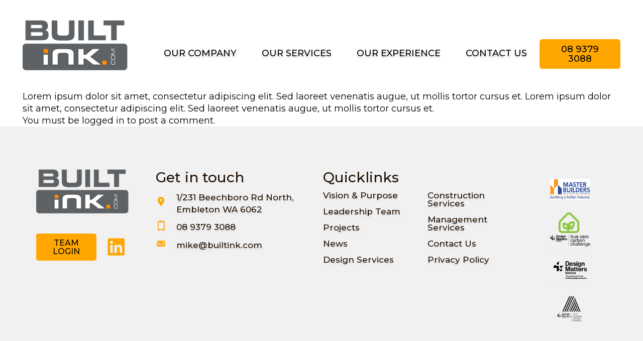

--- FILE ---
content_type: text/html; charset=UTF-8
request_url: https://builtink.com/portfolio/41-freight-road-kenwick/
body_size: 15359
content:
<!DOCTYPE HTML>
<html lang="en-US" prefix="og: https://ogp.me/ns#">
<head>
	<meta charset="UTF-8">
		<style>img:is([sizes="auto" i], [sizes^="auto," i]) { contain-intrinsic-size: 3000px 1500px }</style>
	
<!-- Search Engine Optimization by Rank Math PRO - https://rankmath.com/ -->
<title>41 Freight Road Kenwick | Built Ink</title>
<meta name="description" content="Lorem ipsum dolor sit amet, consectetur adipiscing elit. Sed laoreet venenatis augue, ut mollis tortor cursus et. Lorem ipsum dolor sit amet, consectetur"/>
<meta name="robots" content="follow, index, max-snippet:-1, max-video-preview:-1, max-image-preview:large"/>
<link rel="canonical" href="https://builtink.com/portfolio/41-freight-road-kenwick/" />
<meta property="og:locale" content="en_US" />
<meta property="og:type" content="article" />
<meta property="og:title" content="41 Freight Road Kenwick | Built Ink" />
<meta property="og:description" content="Lorem ipsum dolor sit amet, consectetur adipiscing elit. Sed laoreet venenatis augue, ut mollis tortor cursus et. Lorem ipsum dolor sit amet, consectetur" />
<meta property="og:url" content="https://builtink.com/portfolio/41-freight-road-kenwick/" />
<meta property="og:site_name" content="Built Ink" />
<meta property="og:updated_time" content="2022-11-04T05:44:43+08:00" />
<meta property="og:image" content="https://builtink.com/wp-content/uploads/2022/11/featured-home-porjects-01.jpg" />
<meta property="og:image:secure_url" content="https://builtink.com/wp-content/uploads/2022/11/featured-home-porjects-01.jpg" />
<meta property="og:image:width" content="813" />
<meta property="og:image:height" content="566" />
<meta property="og:image:alt" content="41 Freight Road Kenwick" />
<meta property="og:image:type" content="image/jpeg" />
<meta name="twitter:card" content="summary_large_image" />
<meta name="twitter:title" content="41 Freight Road Kenwick | Built Ink" />
<meta name="twitter:description" content="Lorem ipsum dolor sit amet, consectetur adipiscing elit. Sed laoreet venenatis augue, ut mollis tortor cursus et. Lorem ipsum dolor sit amet, consectetur" />
<meta name="twitter:image" content="https://builtink.com/wp-content/uploads/2022/11/featured-home-porjects-01.jpg" />
<!-- /Rank Math WordPress SEO plugin -->

<link rel='dns-prefetch' href='//fonts.googleapis.com' />
<meta name="viewport" content="width=device-width, initial-scale=1">
<meta name="SKYPE_TOOLBAR" content="SKYPE_TOOLBAR_PARSER_COMPATIBLE">
<meta name="theme-color" content="#f5f5f5">
<link rel='stylesheet' id='us-fonts-css' href='https://fonts.googleapis.com/css?family=Montserrat%3A600%2C400%2C700%2C500&#038;display=swap&#038;ver=6.8.3' media='all' />
<link rel='stylesheet' id='us-style-css' href='https://builtink.com/wp-content/themes/Impreza/css/style.min.css?ver=8.32.2' media='all' />
<link rel='stylesheet' id='us-gravityforms-css' href='https://builtink.com/wp-content/themes/Impreza/common/css/plugins/gravityforms.min.css?ver=8.32.2' media='all' />
<link rel='stylesheet' id='theme-style-css' href='https://builtink.com/wp-content/themes/pwd-impreza-child/style.css?ver=8.32.2' media='all' />
<script></script><link rel="alternate" title="oEmbed (JSON)" type="application/json+oembed" href="https://builtink.com/wp-json/oembed/1.0/embed?url=https%3A%2F%2Fbuiltink.com%2Fportfolio%2F41-freight-road-kenwick%2F" />
<link rel="alternate" title="oEmbed (XML)" type="text/xml+oembed" href="https://builtink.com/wp-json/oembed/1.0/embed?url=https%3A%2F%2Fbuiltink.com%2Fportfolio%2F41-freight-road-kenwick%2F&#038;format=xml" />
		<script id="us_add_no_touch">
			if ( ! /Android|webOS|iPhone|iPad|iPod|BlackBerry|IEMobile|Opera Mini/i.test( navigator.userAgent ) ) {
				document.documentElement.classList.add( "no-touch" );
			}
		</script>
				<script id="us_color_scheme_switch_class">
			if ( document.cookie.includes( "us_color_scheme_switch_is_on=true" ) ) {
				document.documentElement.classList.add( "us-color-scheme-on" );
			}
		</script>
		<meta name="generator" content="Powered by WPBakery Page Builder - drag and drop page builder for WordPress."/>
<link rel="icon" href="https://builtink.com/wp-content/uploads/2022/11/favicon.png" sizes="32x32" />
<link rel="icon" href="https://builtink.com/wp-content/uploads/2022/11/favicon.png" sizes="192x192" />
<link rel="apple-touch-icon" href="https://builtink.com/wp-content/uploads/2022/11/favicon.png" />
<meta name="msapplication-TileImage" content="https://builtink.com/wp-content/uploads/2022/11/favicon.png" />
<noscript><style> .wpb_animate_when_almost_visible { opacity: 1; }</style></noscript>		<style id="us-icon-fonts">@font-face{font-display:block;font-style:normal;font-family:"fontawesome";font-weight:900;src:url("https://builtink.com/wp-content/themes/Impreza/fonts/fa-solid-900.woff2?ver=8.32.2") format("woff2")}.fas{font-family:"fontawesome";font-weight:900}@font-face{font-display:block;font-style:normal;font-family:"fontawesome";font-weight:400;src:url("https://builtink.com/wp-content/themes/Impreza/fonts/fa-regular-400.woff2?ver=8.32.2") format("woff2")}.far{font-family:"fontawesome";font-weight:400}@font-face{font-display:block;font-style:normal;font-family:"fontawesome";font-weight:300;src:url("https://builtink.com/wp-content/themes/Impreza/fonts/fa-light-300.woff2?ver=8.32.2") format("woff2")}.fal{font-family:"fontawesome";font-weight:300}@font-face{font-display:block;font-style:normal;font-family:"Font Awesome 5 Duotone";font-weight:900;src:url("https://builtink.com/wp-content/themes/Impreza/fonts/fa-duotone-900.woff2?ver=8.32.2") format("woff2")}.fad{font-family:"Font Awesome 5 Duotone";font-weight:900}.fad{position:relative}.fad:before{position:absolute}.fad:after{opacity:0.4}@font-face{font-display:block;font-style:normal;font-family:"Font Awesome 5 Brands";font-weight:400;src:url("https://builtink.com/wp-content/themes/Impreza/fonts/fa-brands-400.woff2?ver=8.32.2") format("woff2")}.fab{font-family:"Font Awesome 5 Brands";font-weight:400}@font-face{font-display:block;font-style:normal;font-family:"Material Icons";font-weight:400;src:url("https://builtink.com/wp-content/themes/Impreza/fonts/material-icons.woff2?ver=8.32.2") format("woff2")}.material-icons{font-family:"Material Icons";font-weight:400}</style>
				<style id="us-theme-options-css">:root{--color-header-middle-bg:#ffffff;--color-header-middle-bg-grad:#ffffff;--color-header-middle-text:#000000;--color-header-middle-text-hover:#000000;--color-header-transparent-bg:transparent;--color-header-transparent-bg-grad:transparent;--color-header-transparent-text:#ffffff;--color-header-transparent-text-hover:#ffffff;--color-chrome-toolbar:#f5f5f5;--color-chrome-toolbar-grad:#f5f5f5;--color-header-top-bg:#ffffff;--color-header-top-bg-grad:#ffffff;--color-header-top-text:#000000;--color-header-top-text-hover:#383838;--color-header-top-transparent-bg:rgba(0,0,0,0.2);--color-header-top-transparent-bg-grad:rgba(0,0,0,0.2);--color-header-top-transparent-text:rgba(255,255,255,0.66);--color-header-top-transparent-text-hover:#fff;--color-content-bg:#ffffff;--color-content-bg-grad:#ffffff;--color-content-bg-alt:#f5f5f5;--color-content-bg-alt-grad:#f5f5f5;--color-content-border:#e8e8e8;--color-content-heading:#080808;--color-content-heading-grad:#080808;--color-content-text:#000000;--color-content-link:#000000;--color-content-link-hover:#ffa700;--color-content-primary:#ffa700;--color-content-primary-grad:#ffa700;--color-content-secondary:#383838;--color-content-secondary-grad:#383838;--color-content-faded:#999999;--color-content-overlay:rgba(0,0,0,0.75);--color-content-overlay-grad:rgba(0,0,0,0.75);--color-alt-content-bg:#4e4e4e;--color-alt-content-bg-grad:#4e4e4e;--color-alt-content-bg-alt:#ffffff;--color-alt-content-bg-alt-grad:#ffffff;--color-alt-content-border:#dddddd;--color-alt-content-heading:#ffffff;--color-alt-content-heading-grad:#ffffff;--color-alt-content-text:#ffffff;--color-alt-content-link:#ffffff;--color-alt-content-link-hover:#ffa700;--color-alt-content-primary:#ffa700;--color-alt-content-primary-grad:#ffa700;--color-alt-content-secondary:#000000;--color-alt-content-secondary-grad:#000000;--color-alt-content-faded:#999999;--color-alt-content-overlay:rgba(0,0,0,0.75);--color-alt-content-overlay-grad:rgba(0,0,0,0.75);--color-footer-bg:#f1f1f1;--color-footer-bg-grad:#f1f1f1;--color-footer-bg-alt:#1a1a1a;--color-footer-bg-alt-grad:#1a1a1a;--color-footer-border:#333333;--color-footer-heading:#1f0f01;--color-footer-heading-grad:#1f0f01;--color-footer-text:#1f0f01;--color-footer-link:#1f0f01;--color-footer-link-hover:#ffa700;--color-subfooter-bg:#f1f1f1;--color-subfooter-bg-grad:#f1f1f1;--color-subfooter-bg-alt:#222222;--color-subfooter-bg-alt-grad:#222222;--color-subfooter-border:#282828;--color-subfooter-heading:#1f0f01;--color-subfooter-heading-grad:#1f0f01;--color-subfooter-text:#1f0f01;--color-subfooter-link:#1f0f01;--color-subfooter-link-hover:#ffa700;--color-content-primary-faded:rgba(255,167,0,0.15);--box-shadow:0 5px 15px rgba(0,0,0,.15);--box-shadow-up:0 -5px 15px rgba(0,0,0,.15);--site-canvas-width:1300px;--site-content-width:1920px;--text-block-margin-bottom:35px}:root{--font-family:Montserrat,sans-serif;--font-size:18px;--line-height:24px;--font-weight:400;--bold-font-weight:700;--h1-font-family:Montserrat,sans-serif;--h1-font-size:50px;--h1-line-height:1.2;--h1-font-weight:700;--h1-bold-font-weight:700;--h1-text-transform:none;--h1-font-style:normal;--h1-letter-spacing:0;--h1-margin-bottom:0.6em;--h2-font-family:var(--h1-font-family);--h2-font-size:70px;--h2-line-height:1.2;--h2-font-weight:var(--h1-font-weight);--h2-bold-font-weight:var(--h1-bold-font-weight);--h2-text-transform:var(--h1-text-transform);--h2-font-style:var(--h1-font-style);--h2-letter-spacing:0;--h2-margin-bottom:0.6em;--h3-font-family:var(--h1-font-family);--h3-font-size:30px;--h3-line-height:1.2;--h3-font-weight:var(--h1-font-weight);--h3-bold-font-weight:var(--h1-bold-font-weight);--h3-text-transform:var(--h1-text-transform);--h3-font-style:var(--h1-font-style);--h3-letter-spacing:0;--h3-margin-bottom:0.6em;--h4-font-family:var(--h1-font-family);--h4-font-size:50px;--h4-line-height:1.1;--h4-font-weight:var(--h1-font-weight);--h4-bold-font-weight:var(--h1-bold-font-weight);--h4-text-transform:var(--h1-text-transform);--h4-font-style:var(--h1-font-style);--h4-letter-spacing:0;--h4-margin-bottom:0.6em;--h5-font-family:var(--h1-font-family);--h5-font-size:28px;--h5-line-height:1.2;--h5-font-weight:500;--h5-bold-font-weight:var(--h1-bold-font-weight);--h5-text-transform:var(--h1-text-transform);--h5-font-style:var(--h1-font-style);--h5-letter-spacing:0;--h5-margin-bottom:0.4em;--h6-font-family:var(--h1-font-family);--h6-font-size:20px;--h6-line-height:1.2;--h6-font-weight:500;--h6-bold-font-weight:var(--h1-bold-font-weight);--h6-text-transform:uppercase;--h6-font-style:var(--h1-font-style);--h6-letter-spacing:0;--h6-margin-bottom:0em}@media (max-width:600px){:root{--font-size:17px;--h1-font-size:40px;--h2-font-size:40px;--h3-font-size:25px;--h4-font-size:35px;--h5-font-size:25px}}h1{font-family:var(--h1-font-family,inherit);font-weight:var(--h1-font-weight,inherit);font-size:var(--h1-font-size,inherit);font-style:var(--h1-font-style,inherit);line-height:var(--h1-line-height,1.4);letter-spacing:var(--h1-letter-spacing,inherit);text-transform:var(--h1-text-transform,inherit);margin-bottom:var(--h1-margin-bottom,1.5rem)}h1>strong{font-weight:var(--h1-bold-font-weight,bold)}h2{font-family:var(--h2-font-family,inherit);font-weight:var(--h2-font-weight,inherit);font-size:var(--h2-font-size,inherit);font-style:var(--h2-font-style,inherit);line-height:var(--h2-line-height,1.4);letter-spacing:var(--h2-letter-spacing,inherit);text-transform:var(--h2-text-transform,inherit);margin-bottom:var(--h2-margin-bottom,1.5rem)}h2>strong{font-weight:var(--h2-bold-font-weight,bold)}h3{font-family:var(--h3-font-family,inherit);font-weight:var(--h3-font-weight,inherit);font-size:var(--h3-font-size,inherit);font-style:var(--h3-font-style,inherit);line-height:var(--h3-line-height,1.4);letter-spacing:var(--h3-letter-spacing,inherit);text-transform:var(--h3-text-transform,inherit);margin-bottom:var(--h3-margin-bottom,1.5rem)}h3>strong{font-weight:var(--h3-bold-font-weight,bold)}h4{font-family:var(--h4-font-family,inherit);font-weight:var(--h4-font-weight,inherit);font-size:var(--h4-font-size,inherit);font-style:var(--h4-font-style,inherit);line-height:var(--h4-line-height,1.4);letter-spacing:var(--h4-letter-spacing,inherit);text-transform:var(--h4-text-transform,inherit);margin-bottom:var(--h4-margin-bottom,1.5rem)}h4>strong{font-weight:var(--h4-bold-font-weight,bold)}h5{font-family:var(--h5-font-family,inherit);font-weight:var(--h5-font-weight,inherit);font-size:var(--h5-font-size,inherit);font-style:var(--h5-font-style,inherit);line-height:var(--h5-line-height,1.4);letter-spacing:var(--h5-letter-spacing,inherit);text-transform:var(--h5-text-transform,inherit);margin-bottom:var(--h5-margin-bottom,1.5rem)}h5>strong{font-weight:var(--h5-bold-font-weight,bold)}h6{font-family:var(--h6-font-family,inherit);font-weight:var(--h6-font-weight,inherit);font-size:var(--h6-font-size,inherit);font-style:var(--h6-font-style,inherit);line-height:var(--h6-line-height,1.4);letter-spacing:var(--h6-letter-spacing,inherit);text-transform:var(--h6-text-transform,inherit);margin-bottom:var(--h6-margin-bottom,1.5rem)}h6>strong{font-weight:var(--h6-bold-font-weight,bold)}body{background:var(--color-content-bg-alt)}@media (max-width:2010px){.l-main .aligncenter{max-width:calc(100vw - 5rem)}}@media (min-width:1367px){body.usb_preview .hide_on_default{opacity:0.25!important}.vc_hidden-lg,body:not(.usb_preview) .hide_on_default{display:none!important}.default_align_left{text-align:left;justify-content:flex-start}.default_align_right{text-align:right;justify-content:flex-end}.default_align_center{text-align:center;justify-content:center}.w-hwrapper.default_align_center>*{margin-left:calc( var(--hwrapper-gap,1.2rem) / 2 );margin-right:calc( var(--hwrapper-gap,1.2rem) / 2 )}.default_align_justify{justify-content:space-between}.w-hwrapper>.default_align_justify,.default_align_justify>.w-btn{width:100%}}@media (min-width:1025px) and (max-width:1366px){body.usb_preview .hide_on_laptops{opacity:0.25!important}.vc_hidden-md,body:not(.usb_preview) .hide_on_laptops{display:none!important}.laptops_align_left{text-align:left;justify-content:flex-start}.laptops_align_right{text-align:right;justify-content:flex-end}.laptops_align_center{text-align:center;justify-content:center}.w-hwrapper.laptops_align_center>*{margin-left:calc( var(--hwrapper-gap,1.2rem) / 2 );margin-right:calc( var(--hwrapper-gap,1.2rem) / 2 )}.laptops_align_justify{justify-content:space-between}.w-hwrapper>.laptops_align_justify,.laptops_align_justify>.w-btn{width:100%}.g-cols.via_grid[style*="--laptops-gap"]{grid-gap:var(--laptops-gap,3rem)}}@media (min-width:601px) and (max-width:1024px){body.usb_preview .hide_on_tablets{opacity:0.25!important}.vc_hidden-sm,body:not(.usb_preview) .hide_on_tablets{display:none!important}.tablets_align_left{text-align:left;justify-content:flex-start}.tablets_align_right{text-align:right;justify-content:flex-end}.tablets_align_center{text-align:center;justify-content:center}.w-hwrapper.tablets_align_center>*{margin-left:calc( var(--hwrapper-gap,1.2rem) / 2 );margin-right:calc( var(--hwrapper-gap,1.2rem) / 2 )}.tablets_align_justify{justify-content:space-between}.w-hwrapper>.tablets_align_justify,.tablets_align_justify>.w-btn{width:100%}.g-cols.via_grid[style*="--tablets-gap"]{grid-gap:var(--tablets-gap,3rem)}}@media (max-width:600px){body.usb_preview .hide_on_mobiles{opacity:0.25!important}.vc_hidden-xs,body:not(.usb_preview) .hide_on_mobiles{display:none!important}.mobiles_align_left{text-align:left;justify-content:flex-start}.mobiles_align_right{text-align:right;justify-content:flex-end}.mobiles_align_center{text-align:center;justify-content:center}.w-hwrapper.mobiles_align_center>*{margin-left:calc( var(--hwrapper-gap,1.2rem) / 2 );margin-right:calc( var(--hwrapper-gap,1.2rem) / 2 )}.mobiles_align_justify{justify-content:space-between}.w-hwrapper>.mobiles_align_justify,.mobiles_align_justify>.w-btn{width:100%}.w-hwrapper.stack_on_mobiles{display:block}.w-hwrapper.stack_on_mobiles>:not(script){display:block;margin:0 0 var(--hwrapper-gap,1.2rem)}.w-hwrapper.stack_on_mobiles>:last-child{margin-bottom:0}.g-cols.via_grid[style*="--mobiles-gap"]{grid-gap:var(--mobiles-gap,1.5rem)}}@media (max-width:600px){.g-cols.type_default>div[class*="vc_col-xs-"]{margin-top:1rem;margin-bottom:1rem}.g-cols>div:not([class*="vc_col-xs-"]){width:100%;margin:0 0 1.5rem}.g-cols.reversed>div:last-of-type{order:-1}.g-cols.type_boxes>div,.g-cols.reversed>div:first-child,.g-cols:not(.reversed)>div:last-child,.g-cols>div.has_bg_color{margin-bottom:0}.vc_col-xs-1{width:8.3333%}.vc_col-xs-2{width:16.6666%}.vc_col-xs-1\/5{width:20%}.vc_col-xs-3{width:25%}.vc_col-xs-4{width:33.3333%}.vc_col-xs-2\/5{width:40%}.vc_col-xs-5{width:41.6666%}.vc_col-xs-6{width:50%}.vc_col-xs-7{width:58.3333%}.vc_col-xs-3\/5{width:60%}.vc_col-xs-8{width:66.6666%}.vc_col-xs-9{width:75%}.vc_col-xs-4\/5{width:80%}.vc_col-xs-10{width:83.3333%}.vc_col-xs-11{width:91.6666%}.vc_col-xs-12{width:100%}.vc_col-xs-offset-0{margin-left:0}.vc_col-xs-offset-1{margin-left:8.3333%}.vc_col-xs-offset-2{margin-left:16.6666%}.vc_col-xs-offset-1\/5{margin-left:20%}.vc_col-xs-offset-3{margin-left:25%}.vc_col-xs-offset-4{margin-left:33.3333%}.vc_col-xs-offset-2\/5{margin-left:40%}.vc_col-xs-offset-5{margin-left:41.6666%}.vc_col-xs-offset-6{margin-left:50%}.vc_col-xs-offset-7{margin-left:58.3333%}.vc_col-xs-offset-3\/5{margin-left:60%}.vc_col-xs-offset-8{margin-left:66.6666%}.vc_col-xs-offset-9{margin-left:75%}.vc_col-xs-offset-4\/5{margin-left:80%}.vc_col-xs-offset-10{margin-left:83.3333%}.vc_col-xs-offset-11{margin-left:91.6666%}.vc_col-xs-offset-12{margin-left:100%}}@media (min-width:601px){.vc_col-sm-1{width:8.3333%}.vc_col-sm-2{width:16.6666%}.vc_col-sm-1\/5{width:20%}.vc_col-sm-3{width:25%}.vc_col-sm-4{width:33.3333%}.vc_col-sm-2\/5{width:40%}.vc_col-sm-5{width:41.6666%}.vc_col-sm-6{width:50%}.vc_col-sm-7{width:58.3333%}.vc_col-sm-3\/5{width:60%}.vc_col-sm-8{width:66.6666%}.vc_col-sm-9{width:75%}.vc_col-sm-4\/5{width:80%}.vc_col-sm-10{width:83.3333%}.vc_col-sm-11{width:91.6666%}.vc_col-sm-12{width:100%}.vc_col-sm-offset-0{margin-left:0}.vc_col-sm-offset-1{margin-left:8.3333%}.vc_col-sm-offset-2{margin-left:16.6666%}.vc_col-sm-offset-1\/5{margin-left:20%}.vc_col-sm-offset-3{margin-left:25%}.vc_col-sm-offset-4{margin-left:33.3333%}.vc_col-sm-offset-2\/5{margin-left:40%}.vc_col-sm-offset-5{margin-left:41.6666%}.vc_col-sm-offset-6{margin-left:50%}.vc_col-sm-offset-7{margin-left:58.3333%}.vc_col-sm-offset-3\/5{margin-left:60%}.vc_col-sm-offset-8{margin-left:66.6666%}.vc_col-sm-offset-9{margin-left:75%}.vc_col-sm-offset-4\/5{margin-left:80%}.vc_col-sm-offset-10{margin-left:83.3333%}.vc_col-sm-offset-11{margin-left:91.6666%}.vc_col-sm-offset-12{margin-left:100%}}@media (min-width:1025px){.vc_col-md-1{width:8.3333%}.vc_col-md-2{width:16.6666%}.vc_col-md-1\/5{width:20%}.vc_col-md-3{width:25%}.vc_col-md-4{width:33.3333%}.vc_col-md-2\/5{width:40%}.vc_col-md-5{width:41.6666%}.vc_col-md-6{width:50%}.vc_col-md-7{width:58.3333%}.vc_col-md-3\/5{width:60%}.vc_col-md-8{width:66.6666%}.vc_col-md-9{width:75%}.vc_col-md-4\/5{width:80%}.vc_col-md-10{width:83.3333%}.vc_col-md-11{width:91.6666%}.vc_col-md-12{width:100%}.vc_col-md-offset-0{margin-left:0}.vc_col-md-offset-1{margin-left:8.3333%}.vc_col-md-offset-2{margin-left:16.6666%}.vc_col-md-offset-1\/5{margin-left:20%}.vc_col-md-offset-3{margin-left:25%}.vc_col-md-offset-4{margin-left:33.3333%}.vc_col-md-offset-2\/5{margin-left:40%}.vc_col-md-offset-5{margin-left:41.6666%}.vc_col-md-offset-6{margin-left:50%}.vc_col-md-offset-7{margin-left:58.3333%}.vc_col-md-offset-3\/5{margin-left:60%}.vc_col-md-offset-8{margin-left:66.6666%}.vc_col-md-offset-9{margin-left:75%}.vc_col-md-offset-4\/5{margin-left:80%}.vc_col-md-offset-10{margin-left:83.3333%}.vc_col-md-offset-11{margin-left:91.6666%}.vc_col-md-offset-12{margin-left:100%}}@media (min-width:1367px){.vc_col-lg-1{width:8.3333%}.vc_col-lg-2{width:16.6666%}.vc_col-lg-1\/5{width:20%}.vc_col-lg-3{width:25%}.vc_col-lg-4{width:33.3333%}.vc_col-lg-2\/5{width:40%}.vc_col-lg-5{width:41.6666%}.vc_col-lg-6{width:50%}.vc_col-lg-7{width:58.3333%}.vc_col-lg-3\/5{width:60%}.vc_col-lg-8{width:66.6666%}.vc_col-lg-9{width:75%}.vc_col-lg-4\/5{width:80%}.vc_col-lg-10{width:83.3333%}.vc_col-lg-11{width:91.6666%}.vc_col-lg-12{width:100%}.vc_col-lg-offset-0{margin-left:0}.vc_col-lg-offset-1{margin-left:8.3333%}.vc_col-lg-offset-2{margin-left:16.6666%}.vc_col-lg-offset-1\/5{margin-left:20%}.vc_col-lg-offset-3{margin-left:25%}.vc_col-lg-offset-4{margin-left:33.3333%}.vc_col-lg-offset-2\/5{margin-left:40%}.vc_col-lg-offset-5{margin-left:41.6666%}.vc_col-lg-offset-6{margin-left:50%}.vc_col-lg-offset-7{margin-left:58.3333%}.vc_col-lg-offset-3\/5{margin-left:60%}.vc_col-lg-offset-8{margin-left:66.6666%}.vc_col-lg-offset-9{margin-left:75%}.vc_col-lg-offset-4\/5{margin-left:80%}.vc_col-lg-offset-10{margin-left:83.3333%}.vc_col-lg-offset-11{margin-left:91.6666%}.vc_col-lg-offset-12{margin-left:100%}}@media (min-width:601px) and (max-width:1024px){.g-cols.via_flex.type_default>div[class*="vc_col-md-"],.g-cols.via_flex.type_default>div[class*="vc_col-lg-"]{margin-top:1rem;margin-bottom:1rem}}@media (min-width:1025px) and (max-width:1366px){.g-cols.via_flex.type_default>div[class*="vc_col-lg-"]{margin-top:1rem;margin-bottom:1rem}}@media (max-width:767px){.l-canvas{overflow:hidden}.g-cols.stacking_default.reversed>div:last-of-type{order:-1}.g-cols.stacking_default.via_flex>div:not([class*="vc_col-xs"]){width:100%;margin:0 0 1.5rem}.g-cols.stacking_default.via_grid.mobiles-cols_1{grid-template-columns:100%}.g-cols.stacking_default.via_flex.type_boxes>div,.g-cols.stacking_default.via_flex.reversed>div:first-child,.g-cols.stacking_default.via_flex:not(.reversed)>div:last-child,.g-cols.stacking_default.via_flex>div.has_bg_color{margin-bottom:0}.g-cols.stacking_default.via_flex.type_default>.wpb_column.stretched{margin-left:-1rem;margin-right:-1rem}.g-cols.stacking_default.via_grid.mobiles-cols_1>.wpb_column.stretched,.g-cols.stacking_default.via_flex.type_boxes>.wpb_column.stretched{margin-left:-2.5rem;margin-right:-2.5rem;width:auto}.vc_column-inner.type_sticky>.wpb_wrapper,.vc_column_container.type_sticky>.vc_column-inner{top:0!important}}@media (min-width:768px){body:not(.rtl) .l-section.for_sidebar.at_left>div>.l-sidebar,.rtl .l-section.for_sidebar.at_right>div>.l-sidebar{order:-1}.vc_column_container.type_sticky>.vc_column-inner,.vc_column-inner.type_sticky>.wpb_wrapper{position:-webkit-sticky;position:sticky}.l-section.type_sticky{position:-webkit-sticky;position:sticky;top:0;z-index:11;transition:top 0.3s cubic-bezier(.78,.13,.15,.86) 0.1s}.header_hor .l-header.post_fixed.sticky_auto_hide{z-index:12}.admin-bar .l-section.type_sticky{top:32px}.l-section.type_sticky>.l-section-h{transition:padding-top 0.3s}.header_hor .l-header.pos_fixed:not(.down)~.l-main .l-section.type_sticky:not(:first-of-type){top:var(--header-sticky-height)}.admin-bar.header_hor .l-header.pos_fixed:not(.down)~.l-main .l-section.type_sticky:not(:first-of-type){top:calc( var(--header-sticky-height) + 32px )}.header_hor .l-header.pos_fixed.sticky:not(.down)~.l-main .l-section.type_sticky:first-of-type>.l-section-h{padding-top:var(--header-sticky-height)}.header_hor.headerinpos_bottom .l-header.pos_fixed.sticky:not(.down)~.l-main .l-section.type_sticky:first-of-type>.l-section-h{padding-bottom:var(--header-sticky-height)!important}}@media screen and (min-width:2010px){.g-cols.via_flex.type_default>.wpb_column.stretched:first-of-type{margin-left:min( calc( var(--site-content-width) / 2 + 0px / 2 + 1.5rem - 50vw),-1rem )}.g-cols.via_flex.type_default>.wpb_column.stretched:last-of-type{margin-right:min( calc( var(--site-content-width) / 2 + 0px / 2 + 1.5rem - 50vw),-1rem )}.l-main .alignfull, .w-separator.width_screen,.g-cols.via_grid>.wpb_column.stretched:first-of-type,.g-cols.via_flex.type_boxes>.wpb_column.stretched:first-of-type{margin-left:min( calc( var(--site-content-width) / 2 + 0px / 2 - 50vw ),-2.5rem )}.l-main .alignfull, .w-separator.width_screen,.g-cols.via_grid>.wpb_column.stretched:last-of-type,.g-cols.via_flex.type_boxes>.wpb_column.stretched:last-of-type{margin-right:min( calc( var(--site-content-width) / 2 + 0px / 2 - 50vw ),-2.5rem )}}@media (max-width:600px){.w-form-row.for_submit[style*=btn-size-mobiles] .w-btn{font-size:var(--btn-size-mobiles)!important}}a,button,input[type=submit],.ui-slider-handle{outline:none!important}.w-toplink,.w-header-show{background:rgba(0,0,0,0.3)}.no-touch .w-toplink.active:hover,.no-touch .w-header-show:hover{background:var(--color-content-primary-grad)}button[type=submit]:not(.w-btn),input[type=submit]:not(.w-btn),.us-nav-style_1>*,.navstyle_1>.owl-nav button,.us-btn-style_1{font-size:17px;line-height:1.1!important;font-weight:500;font-style:normal;text-transform:uppercase;letter-spacing:0em;border-radius:0.3em;padding:0.6em 1em;background:#ffa700;border-color:transparent;color:#000000!important}button[type=submit]:not(.w-btn):before,input[type=submit]:not(.w-btn),.us-nav-style_1>*:before,.navstyle_1>.owl-nav button:before,.us-btn-style_1:before{border-width:0px}.no-touch button[type=submit]:not(.w-btn):hover,.no-touch input[type=submit]:not(.w-btn):hover,.us-nav-style_1>span.current,.no-touch .us-nav-style_1>a:hover,.no-touch .navstyle_1>.owl-nav button:hover,.no-touch .us-btn-style_1:hover{background:#000000;border-color:transparent;color:#ffa700!important}.us-nav-style_1>*{min-width:calc(1.1em + 2 * 0.6em)}.us-nav-style_2>*,.navstyle_2>.owl-nav button,.us-btn-style_2{font-family:var(--font-family);font-size:18px;line-height:1.1!important;font-weight:500;font-style:normal;text-transform:uppercase;letter-spacing:0em;border-radius:0.3em;padding:0.6em 1em;background:#ffa700;border-color:transparent;color:#000000!important}.us-nav-style_2>*:before,.navstyle_2>.owl-nav button:before,.us-btn-style_2:before{border-width:0px}.us-nav-style_2>span.current,.no-touch .us-nav-style_2>a:hover,.no-touch .navstyle_2>.owl-nav button:hover,.no-touch .us-btn-style_2:hover{background:#383838;border-color:transparent;color:#ffa700!important}.us-nav-style_2>*{min-width:calc(1.1em + 2 * 0.6em)}.us-nav-style_3>*,.navstyle_3>.owl-nav button,.us-btn-style_3{font-family:var(--font-family);font-size:17px;line-height:1.1!important;font-weight:500;font-style:normal;text-transform:uppercase;letter-spacing:0em;border-radius:0.3em;padding:0.6em 1.8em;background:#ffa700;border-color:transparent;color:#000000!important}.us-nav-style_3>*:before,.navstyle_3>.owl-nav button:before,.us-btn-style_3:before{border-width:0px}.us-nav-style_3>span.current,.no-touch .us-nav-style_3>a:hover,.no-touch .navstyle_3>.owl-nav button:hover,.no-touch .us-btn-style_3:hover{background:#383838;border-color:transparent;color:#ffa700!important}.us-nav-style_3>*{min-width:calc(1.1em + 2 * 0.6em)}.us-nav-style_4>*,.navstyle_4>.owl-nav button,.us-btn-style_4{font-family:var(--font-family);font-size:17px;line-height:1.1!important;font-weight:500;font-style:normal;text-transform:uppercase;letter-spacing:0em;border-radius:0.3em;padding:0.6em 0.8em;background:#ffa700;border-color:transparent;color:#000000!important}.us-nav-style_4>*:before,.navstyle_4>.owl-nav button:before,.us-btn-style_4:before{border-width:0px}.us-nav-style_4>span.current,.no-touch .us-nav-style_4>a:hover,.no-touch .navstyle_4>.owl-nav button:hover,.no-touch .us-btn-style_4:hover{background:#383838;border-color:transparent;color:#ffa700!important}.us-nav-style_4>*{min-width:calc(1.1em + 2 * 0.6em)}:root{--inputs-font-family:var(--font-family);--inputs-font-size:17px;--inputs-font-weight:400;--inputs-letter-spacing:0em;--inputs-text-transform:none;--inputs-height:2.8rem;--inputs-padding:0.8rem;--inputs-checkbox-size:1.5em;--inputs-border-width:0px;--inputs-border-radius:0.3em;--inputs-background:#f8f4f4;--inputs-text-color:#000000;--inputs-box-shadow:0px 0px 0px 0px rgba(0,0,0,0.08) inset;--inputs-focus-background:#f8f4f4;--inputs-focus-text-color:#000000;--inputs-focus-box-shadow:0px 0px 0px 0px #ffa700}.leaflet-default-icon-path{background-image:url(https://builtink.com/wp-content/themes/Impreza/common/css/vendor/images/marker-icon.png)}</style>
				<style id="us-current-header-css"> .l-subheader.at_middle,.l-subheader.at_middle .w-dropdown-list,.l-subheader.at_middle .type_mobile .w-nav-list.level_1{background:#ffffff;color:#1a1a1a}.no-touch .l-subheader.at_middle a:hover,.no-touch .l-header.bg_transparent .l-subheader.at_middle .w-dropdown.opened a:hover{color:#1a1a1a}.l-header.bg_transparent:not(.sticky) .l-subheader.at_middle{background:rgba(255,255,255,0.00);color:#1a1a1a}.no-touch .l-header.bg_transparent:not(.sticky) .at_middle .w-cart-link:hover,.no-touch .l-header.bg_transparent:not(.sticky) .at_middle .w-text a:hover,.no-touch .l-header.bg_transparent:not(.sticky) .at_middle .w-html a:hover,.no-touch .l-header.bg_transparent:not(.sticky) .at_middle .w-nav>a:hover,.no-touch .l-header.bg_transparent:not(.sticky) .at_middle .w-menu a:hover,.no-touch .l-header.bg_transparent:not(.sticky) .at_middle .w-search>a:hover,.no-touch .l-header.bg_transparent:not(.sticky) .at_middle .w-dropdown a:hover,.no-touch .l-header.bg_transparent:not(.sticky) .at_middle .type_desktop .menu-item.level_1:hover>a{color:#1a1a1a}.header_ver .l-header{background:#ffffff;color:#1a1a1a}@media (min-width:1251px){.hidden_for_default{display:none!important}.l-subheader.at_top{display:none}.l-subheader.at_bottom{display:none}.l-header{position:relative;z-index:111;width:100%}.l-subheader{margin:0 auto}.l-subheader.width_full{padding-left:1.5rem;padding-right:1.5rem}.l-subheader-h{display:flex;align-items:center;position:relative;margin:0 auto;max-width:var(--site-content-width,1200px);height:inherit}.w-header-show{display:none}.l-header.pos_fixed{position:fixed;left:0}.l-header.pos_fixed:not(.notransition) .l-subheader{transition-property:transform,box-shadow,line-height,height;transition-duration:.3s;transition-timing-function:cubic-bezier(.78,.13,.15,.86)}.headerinpos_bottom.sticky_first_section .l-header.pos_fixed{position:fixed!important}.header_hor .l-header.sticky_auto_hide{transition:transform .3s cubic-bezier(.78,.13,.15,.86) .1s}.header_hor .l-header.sticky_auto_hide.down{transform:translateY(-110%)}.l-header.bg_transparent:not(.sticky) .l-subheader{box-shadow:none!important;background:none}.l-header.bg_transparent~.l-main .l-section.width_full.height_auto:first-of-type>.l-section-h{padding-top:0!important;padding-bottom:0!important}.l-header.pos_static.bg_transparent{position:absolute;left:0}.l-subheader.width_full .l-subheader-h{max-width:none!important}.l-header.shadow_thin .l-subheader.at_middle,.l-header.shadow_thin .l-subheader.at_bottom{box-shadow:0 1px 0 rgba(0,0,0,0.08)}.l-header.shadow_wide .l-subheader.at_middle,.l-header.shadow_wide .l-subheader.at_bottom{box-shadow:0 3px 5px -1px rgba(0,0,0,0.1),0 2px 1px -1px rgba(0,0,0,0.05)}.header_hor .l-subheader-cell>.w-cart{margin-left:0;margin-right:0}:root{--header-height:180px;--header-sticky-height:130px}.l-header:before{content:'180'}.l-header.sticky:before{content:'130'}.l-subheader.at_top{line-height:50px;height:50px}.l-header.sticky .l-subheader.at_top{line-height:45px;height:45px}.l-subheader.at_middle{line-height:180px;height:180px}.l-header.sticky .l-subheader.at_middle{line-height:130px;height:130px}.l-subheader.at_bottom{line-height:6px;height:6px}.l-header.sticky .l-subheader.at_bottom{line-height:6px;height:6px}.headerinpos_above .l-header.pos_fixed{overflow:hidden;transition:transform 0.3s;transform:translate3d(0,-100%,0)}.headerinpos_above .l-header.pos_fixed.sticky{overflow:visible;transform:none}.headerinpos_above .l-header.pos_fixed~.l-section>.l-section-h,.headerinpos_above .l-header.pos_fixed~.l-main .l-section:first-of-type>.l-section-h{padding-top:0!important}.headerinpos_below .l-header.pos_fixed:not(.sticky){position:absolute;top:100%}.headerinpos_below .l-header.pos_fixed~.l-main>.l-section:first-of-type>.l-section-h{padding-top:0!important}.headerinpos_below .l-header.pos_fixed~.l-main .l-section.full_height:nth-of-type(2){min-height:100vh}.headerinpos_below .l-header.pos_fixed~.l-main>.l-section:nth-of-type(2)>.l-section-h{padding-top:var(--header-height)}.headerinpos_bottom .l-header.pos_fixed:not(.sticky){position:absolute;top:100vh}.headerinpos_bottom .l-header.pos_fixed~.l-main>.l-section:first-of-type>.l-section-h{padding-top:0!important}.headerinpos_bottom .l-header.pos_fixed~.l-main>.l-section:first-of-type>.l-section-h{padding-bottom:var(--header-height)}.headerinpos_bottom .l-header.pos_fixed.bg_transparent~.l-main .l-section.valign_center:not(.height_auto):first-of-type>.l-section-h{top:calc( var(--header-height) / 2 )}.headerinpos_bottom .l-header.pos_fixed:not(.sticky) .w-cart-dropdown,.headerinpos_bottom .l-header.pos_fixed:not(.sticky) .w-nav.type_desktop .w-nav-list.level_2{bottom:100%;transform-origin:0 100%}.headerinpos_bottom .l-header.pos_fixed:not(.sticky) .w-nav.type_mobile.m_layout_dropdown .w-nav-list.level_1{top:auto;bottom:100%;box-shadow:var(--box-shadow-up)}.headerinpos_bottom .l-header.pos_fixed:not(.sticky) .w-nav.type_desktop .w-nav-list.level_3,.headerinpos_bottom .l-header.pos_fixed:not(.sticky) .w-nav.type_desktop .w-nav-list.level_4{top:auto;bottom:0;transform-origin:0 100%}.headerinpos_bottom .l-header.pos_fixed:not(.sticky) .w-dropdown-list{top:auto;bottom:-0.4em;padding-top:0.4em;padding-bottom:2.4em}.admin-bar .l-header.pos_static.bg_solid~.l-main .l-section.full_height:first-of-type{min-height:calc( 100vh - var(--header-height) - 32px )}.admin-bar .l-header.pos_fixed:not(.sticky_auto_hide)~.l-main .l-section.full_height:not(:first-of-type){min-height:calc( 100vh - var(--header-sticky-height) - 32px )}.admin-bar.headerinpos_below .l-header.pos_fixed~.l-main .l-section.full_height:nth-of-type(2){min-height:calc(100vh - 32px)}}@media (min-width:1025px) and (max-width:1250px){.hidden_for_laptops{display:none!important}.l-subheader.at_top{display:none}.l-subheader.at_bottom{display:none}.l-header{position:relative;z-index:111;width:100%}.l-subheader{margin:0 auto}.l-subheader.width_full{padding-left:1.5rem;padding-right:1.5rem}.l-subheader-h{display:flex;align-items:center;position:relative;margin:0 auto;max-width:var(--site-content-width,1200px);height:inherit}.w-header-show{display:none}.l-header.pos_fixed{position:fixed;left:0}.l-header.pos_fixed:not(.notransition) .l-subheader{transition-property:transform,box-shadow,line-height,height;transition-duration:.3s;transition-timing-function:cubic-bezier(.78,.13,.15,.86)}.headerinpos_bottom.sticky_first_section .l-header.pos_fixed{position:fixed!important}.header_hor .l-header.sticky_auto_hide{transition:transform .3s cubic-bezier(.78,.13,.15,.86) .1s}.header_hor .l-header.sticky_auto_hide.down{transform:translateY(-110%)}.l-header.bg_transparent:not(.sticky) .l-subheader{box-shadow:none!important;background:none}.l-header.bg_transparent~.l-main .l-section.width_full.height_auto:first-of-type>.l-section-h{padding-top:0!important;padding-bottom:0!important}.l-header.pos_static.bg_transparent{position:absolute;left:0}.l-subheader.width_full .l-subheader-h{max-width:none!important}.l-header.shadow_thin .l-subheader.at_middle,.l-header.shadow_thin .l-subheader.at_bottom{box-shadow:0 1px 0 rgba(0,0,0,0.08)}.l-header.shadow_wide .l-subheader.at_middle,.l-header.shadow_wide .l-subheader.at_bottom{box-shadow:0 3px 5px -1px rgba(0,0,0,0.1),0 2px 1px -1px rgba(0,0,0,0.05)}.header_hor .l-subheader-cell>.w-cart{margin-left:0;margin-right:0}:root{--header-height:180px;--header-sticky-height:120px}.l-header:before{content:'180'}.l-header.sticky:before{content:'120'}.l-subheader.at_top{line-height:50px;height:50px}.l-header.sticky .l-subheader.at_top{line-height:45px;height:45px}.l-subheader.at_middle{line-height:180px;height:180px}.l-header.sticky .l-subheader.at_middle{line-height:120px;height:120px}.l-subheader.at_bottom{line-height:6px;height:6px}.l-header.sticky .l-subheader.at_bottom{line-height:6px;height:6px}.l-subheader.at_bottom .l-subheader-cell.at_left,.l-subheader.at_bottom .l-subheader-cell.at_right{display:flex;flex-basis:100px}.headerinpos_above .l-header.pos_fixed{overflow:hidden;transition:transform 0.3s;transform:translate3d(0,-100%,0)}.headerinpos_above .l-header.pos_fixed.sticky{overflow:visible;transform:none}.headerinpos_above .l-header.pos_fixed~.l-section>.l-section-h,.headerinpos_above .l-header.pos_fixed~.l-main .l-section:first-of-type>.l-section-h{padding-top:0!important}.headerinpos_below .l-header.pos_fixed:not(.sticky){position:absolute;top:100%}.headerinpos_below .l-header.pos_fixed~.l-main>.l-section:first-of-type>.l-section-h{padding-top:0!important}.headerinpos_below .l-header.pos_fixed~.l-main .l-section.full_height:nth-of-type(2){min-height:100vh}.headerinpos_below .l-header.pos_fixed~.l-main>.l-section:nth-of-type(2)>.l-section-h{padding-top:var(--header-height)}.headerinpos_bottom .l-header.pos_fixed:not(.sticky){position:absolute;top:100vh}.headerinpos_bottom .l-header.pos_fixed~.l-main>.l-section:first-of-type>.l-section-h{padding-top:0!important}.headerinpos_bottom .l-header.pos_fixed~.l-main>.l-section:first-of-type>.l-section-h{padding-bottom:var(--header-height)}.headerinpos_bottom .l-header.pos_fixed.bg_transparent~.l-main .l-section.valign_center:not(.height_auto):first-of-type>.l-section-h{top:calc( var(--header-height) / 2 )}.headerinpos_bottom .l-header.pos_fixed:not(.sticky) .w-cart-dropdown,.headerinpos_bottom .l-header.pos_fixed:not(.sticky) .w-nav.type_desktop .w-nav-list.level_2{bottom:100%;transform-origin:0 100%}.headerinpos_bottom .l-header.pos_fixed:not(.sticky) .w-nav.type_mobile.m_layout_dropdown .w-nav-list.level_1{top:auto;bottom:100%;box-shadow:var(--box-shadow-up)}.headerinpos_bottom .l-header.pos_fixed:not(.sticky) .w-nav.type_desktop .w-nav-list.level_3,.headerinpos_bottom .l-header.pos_fixed:not(.sticky) .w-nav.type_desktop .w-nav-list.level_4{top:auto;bottom:0;transform-origin:0 100%}.headerinpos_bottom .l-header.pos_fixed:not(.sticky) .w-dropdown-list{top:auto;bottom:-0.4em;padding-top:0.4em;padding-bottom:2.4em}.admin-bar .l-header.pos_static.bg_solid~.l-main .l-section.full_height:first-of-type{min-height:calc( 100vh - var(--header-height) - 32px )}.admin-bar .l-header.pos_fixed:not(.sticky_auto_hide)~.l-main .l-section.full_height:not(:first-of-type){min-height:calc( 100vh - var(--header-sticky-height) - 32px )}.admin-bar.headerinpos_below .l-header.pos_fixed~.l-main .l-section.full_height:nth-of-type(2){min-height:calc(100vh - 32px)}}@media (min-width:601px) and (max-width:1024px){.hidden_for_tablets{display:none!important}.l-subheader.at_top{display:none}.l-subheader.at_bottom{display:none}.l-header{position:relative;z-index:111;width:100%}.l-subheader{margin:0 auto}.l-subheader.width_full{padding-left:1.5rem;padding-right:1.5rem}.l-subheader-h{display:flex;align-items:center;position:relative;margin:0 auto;max-width:var(--site-content-width,1200px);height:inherit}.w-header-show{display:none}.l-header.pos_fixed{position:fixed;left:0}.l-header.pos_fixed:not(.notransition) .l-subheader{transition-property:transform,box-shadow,line-height,height;transition-duration:.3s;transition-timing-function:cubic-bezier(.78,.13,.15,.86)}.headerinpos_bottom.sticky_first_section .l-header.pos_fixed{position:fixed!important}.header_hor .l-header.sticky_auto_hide{transition:transform .3s cubic-bezier(.78,.13,.15,.86) .1s}.header_hor .l-header.sticky_auto_hide.down{transform:translateY(-110%)}.l-header.bg_transparent:not(.sticky) .l-subheader{box-shadow:none!important;background:none}.l-header.bg_transparent~.l-main .l-section.width_full.height_auto:first-of-type>.l-section-h{padding-top:0!important;padding-bottom:0!important}.l-header.pos_static.bg_transparent{position:absolute;left:0}.l-subheader.width_full .l-subheader-h{max-width:none!important}.l-header.shadow_thin .l-subheader.at_middle,.l-header.shadow_thin .l-subheader.at_bottom{box-shadow:0 1px 0 rgba(0,0,0,0.08)}.l-header.shadow_wide .l-subheader.at_middle,.l-header.shadow_wide .l-subheader.at_bottom{box-shadow:0 3px 5px -1px rgba(0,0,0,0.1),0 2px 1px -1px rgba(0,0,0,0.05)}.header_hor .l-subheader-cell>.w-cart{margin-left:0;margin-right:0}:root{--header-height:120px;--header-sticky-height:90px}.l-header:before{content:'120'}.l-header.sticky:before{content:'90'}.l-subheader.at_top{line-height:50px;height:50px}.l-header.sticky .l-subheader.at_top{line-height:45px;height:45px}.l-subheader.at_middle{line-height:120px;height:120px}.l-header.sticky .l-subheader.at_middle{line-height:90px;height:90px}.l-subheader.at_bottom{line-height:6px;height:6px}.l-header.sticky .l-subheader.at_bottom{line-height:6px;height:6px}}@media (max-width:600px){.hidden_for_mobiles{display:none!important}.l-subheader.at_top{display:none}.l-subheader.at_bottom{display:none}.l-header{position:relative;z-index:111;width:100%}.l-subheader{margin:0 auto}.l-subheader.width_full{padding-left:1.5rem;padding-right:1.5rem}.l-subheader-h{display:flex;align-items:center;position:relative;margin:0 auto;max-width:var(--site-content-width,1200px);height:inherit}.w-header-show{display:none}.l-header.pos_fixed{position:fixed;left:0}.l-header.pos_fixed:not(.notransition) .l-subheader{transition-property:transform,box-shadow,line-height,height;transition-duration:.3s;transition-timing-function:cubic-bezier(.78,.13,.15,.86)}.headerinpos_bottom.sticky_first_section .l-header.pos_fixed{position:fixed!important}.header_hor .l-header.sticky_auto_hide{transition:transform .3s cubic-bezier(.78,.13,.15,.86) .1s}.header_hor .l-header.sticky_auto_hide.down{transform:translateY(-110%)}.l-header.bg_transparent:not(.sticky) .l-subheader{box-shadow:none!important;background:none}.l-header.bg_transparent~.l-main .l-section.width_full.height_auto:first-of-type>.l-section-h{padding-top:0!important;padding-bottom:0!important}.l-header.pos_static.bg_transparent{position:absolute;left:0}.l-subheader.width_full .l-subheader-h{max-width:none!important}.l-header.shadow_thin .l-subheader.at_middle,.l-header.shadow_thin .l-subheader.at_bottom{box-shadow:0 1px 0 rgba(0,0,0,0.08)}.l-header.shadow_wide .l-subheader.at_middle,.l-header.shadow_wide .l-subheader.at_bottom{box-shadow:0 3px 5px -1px rgba(0,0,0,0.1),0 2px 1px -1px rgba(0,0,0,0.05)}.header_hor .l-subheader-cell>.w-cart{margin-left:0;margin-right:0}:root{--header-height:100px;--header-sticky-height:80px}.l-header:before{content:'100'}.l-header.sticky:before{content:'80'}.l-subheader.at_top{line-height:50px;height:50px}.l-header.sticky .l-subheader.at_top{line-height:45px;height:45px}.l-subheader.at_middle{line-height:100px;height:100px}.l-header.sticky .l-subheader.at_middle{line-height:80px;height:80px}.l-subheader.at_bottom{line-height:6px;height:6px}.l-header.sticky .l-subheader.at_bottom{line-height:6px;height:6px}.l-subheader.at_top .l-subheader-cell.at_left,.l-subheader.at_top .l-subheader-cell.at_right{display:flex;flex-basis:100px}}@media (min-width:1251px){.ush_image_1{height:100px!important}.l-header.sticky .ush_image_1{height:70px!important}}@media (min-width:1025px) and (max-width:1250px){.ush_image_1{height:100px!important}.l-header.sticky .ush_image_1{height:70px!important}}@media (min-width:601px) and (max-width:1024px){.ush_image_1{height:80px!important}.l-header.sticky .ush_image_1{height:60px!important}}@media (max-width:600px){.ush_image_1{height:60px!important}.l-header.sticky .ush_image_1{height:50px!important}}.header_hor .ush_menu_2.type_desktop .menu-item.level_1>a:not(.w-btn){padding-left:25px;padding-right:25px}.header_hor .ush_menu_2.type_desktop .menu-item.level_1>a.w-btn{margin-left:25px;margin-right:25px}.header_hor .ush_menu_2.type_desktop.align-edges>.w-nav-list.level_1{margin-left:-25px;margin-right:-25px}.header_ver .ush_menu_2.type_desktop .menu-item.level_1>a:not(.w-btn){padding-top:25px;padding-bottom:25px}.header_ver .ush_menu_2.type_desktop .menu-item.level_1>a.w-btn{margin-top:25px;margin-bottom:25px}.ush_menu_2.type_desktop .menu-item:not(.level_1){font-size:18px}.ush_menu_2.type_mobile .w-nav-anchor.level_1,.ush_menu_2.type_mobile .w-nav-anchor.level_1 + .w-nav-arrow{font-size:20px}.ush_menu_2.type_mobile .w-nav-anchor:not(.level_1),.ush_menu_2.type_mobile .w-nav-anchor:not(.level_1) + .w-nav-arrow{font-size:20px}@media (min-width:1251px){.ush_menu_2 .w-nav-icon{font-size:35px}}@media (min-width:1025px) and (max-width:1250px){.ush_menu_2 .w-nav-icon{font-size:32px}}@media (min-width:601px) and (max-width:1024px){.ush_menu_2 .w-nav-icon{font-size:35px}}@media (max-width:600px){.ush_menu_2 .w-nav-icon{font-size:30px}}.ush_menu_2 .w-nav-icon>div{border-width:3px}@media screen and (max-width:1250px){.w-nav.ush_menu_2>.w-nav-list.level_1{display:none}.ush_menu_2 .w-nav-control{display:block}}.ush_menu_2 .w-nav-item.level_1>a:not(.w-btn):focus,.no-touch .ush_menu_2 .w-nav-item.level_1.opened>a:not(.w-btn),.no-touch .ush_menu_2 .w-nav-item.level_1:hover>a:not(.w-btn){background:transparent;color:#000000}.ush_menu_2 .w-nav-item.level_1.current-menu-item>a:not(.w-btn),.ush_menu_2 .w-nav-item.level_1.current-menu-ancestor>a:not(.w-btn),.ush_menu_2 .w-nav-item.level_1.current-page-ancestor>a:not(.w-btn){background:transparent;color:#000000}.l-header.bg_transparent:not(.sticky) .ush_menu_2.type_desktop .w-nav-item.level_1.current-menu-item>a:not(.w-btn),.l-header.bg_transparent:not(.sticky) .ush_menu_2.type_desktop .w-nav-item.level_1.current-menu-ancestor>a:not(.w-btn),.l-header.bg_transparent:not(.sticky) .ush_menu_2.type_desktop .w-nav-item.level_1.current-page-ancestor>a:not(.w-btn){background:transparent;color:#000000}.ush_menu_2 .w-nav-list:not(.level_1){background:#ffffff;color:#000000}.no-touch .ush_menu_2 .w-nav-item:not(.level_1)>a:focus,.no-touch .ush_menu_2 .w-nav-item:not(.level_1):hover>a{background:transparent;color:#000000}.ush_menu_2 .w-nav-item:not(.level_1).current-menu-item>a,.ush_menu_2 .w-nav-item:not(.level_1).current-menu-ancestor>a,.ush_menu_2 .w-nav-item:not(.level_1).current-page-ancestor>a{background:transparent;color:#000000}.ush_menu_2{color:#000000!important;font-size:18px!important;line-height:1.2!important;font-family:var(--font-family)!important;font-weight:500!important;text-transform:uppercase!important}.ush_btn_1{font-size:18px!important;margin-left:10px!important}@media (min-width:1025px) and (max-width:1366px){.ush_menu_2{color:#000000!important;font-size:18px!important;line-height:1.2!important;font-family:var(--font-family)!important;font-weight:500!important;text-transform:uppercase!important}}@media (min-width:601px) and (max-width:1024px){.ush_menu_2{color:#000000!important;font-size:18px!important;line-height:1.2!important;font-family:var(--font-family)!important;font-weight:500!important;text-transform:uppercase!important;margin-left:10px!important}}@media (max-width:600px){.ush_menu_2{color:#000000!important;font-size:16px!important;line-height:1.2!important;font-family:var(--font-family)!important;font-weight:500!important;text-transform:uppercase!important;margin-left:10px!important}}</style>
				<style id="us-custom-css"> html{overflow-x:hidden}.l-subheader-h{max-width:1730px!important;margin:0 auto!important}.header-logo{margin-left:0px!important}.header-primary-nav{margin-left:0px!important}.menu_wrap{margin-top:35px!important}.sticky .menu_wrap{margin-top:0px!important}.l-header .w-nav-list li:not(:nth-child(4)):before{content:"|";float:right;color:#000000!important}.l-header .w-nav-list.level_2 li:not(:nth-child(4)):before{content:"";float:right;color:#fff!important}.w-nav-item.level_1 a{text-shadow:0 3px 5px rgba(0,0,0,0.2)!important}.w-nav-item.level_1 a::after{background:rgba(0,0,0,0);top:0px;content:"";display:block;height:2px;position:relative;left:0%;width:100%;z-index:1!important}.w-nav-item.level_1 a:hover::after{background:#ffa700;top:0px;content:"";display:block;height:2px;position:relative;left:0%;width:100%;z-index:1!important}.w-nav-item.level_2{text-transform:none!important}.w-nav-item.level_2 a:after{background:none!important}.w-nav-item.level_2 a:hover::after{background:none!important}.level_1 .current-menu-item a::after{background:#ffa700;top:0px;content:"";display:block;height:2px;position:relative;left:0%;width:100%;z-index:1!important}.level_2 .current-menu-item a::after{background:none!important}h2.home_titleHdr{color:#fff!important;text-shadow:0 5px 10px rgba(0,0,0,0.2)!important}h4.page_titleHdrWht{color:#fff!important}.section-heading{font-size:30px!important;line-height:36px!important}#home_row1{max-width:1740px!important;margin:0 auto!important}#home_row2{max-width:690px!important;margin:0 auto!important}#home_row3{max-width:1680px!important;margin:0 auto!important}#home_row4{max-width:1580px!important;margin:0 auto!important}#home_row5{max-width:1310px!important;margin:0 auto!important}#home_row6{max-width:1370px!important;margin:0 auto!important}#home_row7{max-width:1500px!important;margin:0 auto!important}#home_row8{max-width:1100px!important;margin:0 auto!important}#page-heading{font-size:30px;line-height:1;padding-bottom:40px}h3.home_titleRow1{margin-bottom:25px!important}.home_textRow1{text-align:center!important;padding:0 385px!important}.home_countRow1 .type_number{color:#000!important}.home_countRow1{min-width:195px!important}h4.home_titleRow2{text-shadow:0 3px 5px rgba(0,0,0,0.2)!important}h3.home_titleRow3{margin-bottom:45px!important}.contact_iconRow1.w-iconbox{margin-bottom:22px!important}.cont_colRight{background:#fff!important;box-shadow:0 3px 7px rgba(0,0,0,0.3)!important}.serv_textRow1{text-align:center!important;padding:0 365px!important}.serv_wrapRow2{background:#fdfafa!important;box-shadow:0 3px 7px rgba(0,0,0,0.3)!important}h3.serv_titleRow3{text-shadow:0 3px 5px rgba(0,0,0,0.2)!important}.serv_textRow3{font-size:17px!important;line-height:1.2!important;padding-right:100px!important}h3.serv_titleRow1-sngl{margin-bottom:15px!important}.serv_textRow1-sngl ul{-webkit-columns:1;columns:1;-moz-columns:1;list-style:none!important;margin-left:0px!important;margin-top:0px!important;margin-right:0!important}.serv_textRow1-sngl li{display:block;background:url(https://builtink.com/wp-content/uploads/2022/11/bullet-check.png)0px 5px no-repeat!important;padding:0 0 0 25px!important;margin-bottom:0px!important}h3.serv_titleRow2-sngl{margin-bottom:30px!important}.serv_buttRow2{margin-top:10px!important}.grid_wrapServ{background:#fff!important;box-shadow:0 1px 3px rgba(0,0,0,0.2)!important}.grid_wrapServ::before{background:linear-gradient(to right,#ffa700 95%,#fff 5%);top:-55px;content:"";display:block;height:3px;position:relative;left:0;width:117%;z-index:1!important}.grid_picServ{box-shadow:0 2px 3px rgba(0,0,0,0.3)!important}.exp_wrapRow1{background:#fdfafa!important;box-shadow:0 3px 5px rgba(0,0,0,0.2)!important}h3.exp_titleRow2{margin-bottom:45px!important}.temp_projectRow1{column-count:2!important;column-gap:50px!important}h3.temp_titleRow1{margin-bottom:35px!important}.comp_textRow3{font-size:17px!important;line-height:1.2!important;padding-right:85px!important;margin-bottom:15px!important}h3.comp_titleRow3{color:#1f0f01!important;margin-bottom:35px!important}h3.comp_titleRow2{margin-bottom:35px!important}.health_textRow1 ul{-webkit-columns:1;columns:1;-moz-columns:1;list-style:none!important;margin-left:0px!important;margin-top:0px!important;margin-right:0!important}.health_textRow1 li{display:block;background:url(https://builtink.com/wp-content/uploads/2022/11/bullet-check2.png)0px 0px no-repeat!important;padding:0 0 0 35px!important;margin-bottom:3px!important;min-height:30px!important}.pic-border-style1:after{background:linear-gradient(to left,#ffa700 65%,#fff 35%);top:0px;content:"";display:block;height:6px;position:relative;left:0;width:100%;z-index:1!important}h3.health_titleRow3{margin-bottom:60px!important}.vision_buttRow2{min-width:175px!important;margin-top:15px!important}.vision_wrapRow1{background:#fdfafa!important;box-shadow:0 3px 5px rgba(0,0,0,0.1)!important}.vision_textRow1{text-align:center!important;margin-bottom:65px!important}.pic-border-style2:after{background:linear-gradient(to right,#ffa700 65%,#fff 35%);top:0px;content:"";display:block;height:6px;position:relative;left:0;width:100%;z-index:1!important}.team_buttRow1{margin-top:15px!important}.team_wrapRow2{background:#fff!important;box-shadow:0 3px 7px rgba(0,0,0,0.3)!important}.team_warpRow2-top{background:#f5f5f5!important;box-shadow:0 3px 7px rgba(0,0,0,0.3)!important;border-bottom:6px solid #f19e00!important}.logo-hwrapper img{height:80px;width:80px;object-fit:contain;object-position:left}#service-banner .page_titleHdr{color:#fff}.mfp-bottom-bar{display:none}.about-tour{display:grid!important;grid-template-columns:minmax(300px,1fr) 3fr}.about-tour .w-tabs-list{padding-top:110px!important;min-width:300px}.about-tour .w-tabs-item{border:none!important;padding-top:10px!important;padding-bottom:10px!important;padding-right:20px!important}.about-tour .w-tabs-item.active{background:#d5d5d5!important;color:#000!important}.about-tour .w-tabs-section{padding:0!important}.about-tour .w-tabs-section-content{padding:120px 48px 80px 40px!important;background:#FFFDFD;max-width:1350px;margin:auto}.about-tour .w-tabs-item-title{display:flex;align-items:center;justify-content:space-between;padding-left:10%}.about-tour .w-tabs-item-title::after{content:"";background-image:url("https://builtink.com/wp-content/uploads/2022/11/arrow-circle.png");width:19px;height:19px;display:inline-block}#news-content-row h2{font-size:30px}#news-content-row h3{font-size:25px}.sidebar-menu.w-menu ul li{padding:3px 0 3px 0px!important;background:url(https://builtink.com/wp-content/uploads/2022/11/icon-menu-sidebar.png)right 0 top 12px no-repeat!important}.awards .owl-prev{display:inline-block;transform:none!important;width:30px!important;height:30px!important;background:url(https://builtink.com/wp-content/uploads/2022/11/arrow-left.png)center no-repeat!important;flex-basis:30px;left:-55px!important;top:50%!important}.awards .owl-next{display:inline-block;transform:none!important;width:30px!important;height:30px!important;background:url(https://builtink.com/wp-content/uploads/2022/11/arrow-right.png)center no-repeat!important;flex-basis:30px;right:-55px!important;top:50%!important}.awards .owl-nav{transform:none!important;display:flex;position:static!important;flex-direction:row;justify-content:flex-end}.testi .owl-dot.active span{background:#fff!important;color:rgba(0,0,0,0)!important;border:none!important;border:1px solid #fff!important}.testi .owl-dot span{min-width:13px!important;height:13px!important;background:none!important;border:1px solid #fff!important}.testi .owl-dot{margin-left:-8px!important;margin-top:0px!important}.testi .owl-carousel{position:relative}.testi .owl-dots{position:absolute;bottom:-35px!important;left:0!important;right:0!important}.home_slider .owl-dot.active span{background:#ffa700!important;color:rgba(0,0,0,0)!important;border:none!important;border:1px solid #ffa700!important}.home_slider .owl-dot span{min-width:13px!important;height:13px!important;background:#ffa700!important;border:1px solid #ffa700!important;border-radius:0!important}.home_slider .owl-dot{margin-left:0!important;margin-top:0px!important}.home_slider .owl-carousel{position:relative}.home_slider .owl-dots{position:absolute;bottom:75px!important;left:0!important;right:auto!important}#footer-row1{max-width:1580px!important;margin:0 auto!important}#footer-row1 .col-1{width:25%!important}#footer-row1 .col-2{width:25%!important}#footer-row1 .col-3{width:31%!important}#footer-row1 .col-4{width:15%!important}.footer-menu{column-count:2!important;text-shadow:0 3px 5px rgba(0,0,0,0.1)!important}.icon_footer .w-iconbox-title{font-weight:500!important;padding-right:55px!important;text-shadow:0 3px 5px rgba(0,0,0,0.1)!important}.icon_footer.w-iconbox{margin-bottom:10px!important}body #gform_wrapper_1 .gform_body .gform_fields .gfield{margin-top:-3px!important}body #gform_wrapper_1 .gform_body .gform_fields .gfield label{display:none!important}body #gform_wrapper_1 .gfield_required{display:none!important}body #gform_wrapper_1 .gform_body .gform_fields .gfield input[type=text],body #gform_wrapper_1 .gform_body .gform_fields .gfield input[type=email],body #gform_wrapper_1 .gform_body .gform_fields .gfield input[type=tel]{padding:10px 15px!important;font-size:17px!important}body #gform_wrapper_1 .gform_body .gform_fields .gfield textarea{padding:10px 15px!important;font-size:17px!important;height:90px!important}body #gform_wrapper_1 .gform_body .gform_fields .gfield select{padding:10px 15px!important;min-height:70px!important;font-size:17px!important;color:#000!important;-webkit-appearance:none;-moz-appearance:none;appearance:none;background:#f8f4f4 url("https://builtink.com/wp-content/uploads/2022/11/Icon-ionic-ios-arrow-round-back.png") top 20px right 15px no-repeat}.gform_fileupload_rules{display:none!important}body #gform_wrapper_1 .gform_footer input[type=submit]{margin-top:10px!important;margin-right:auto!important;margin-left:42%!important}input::placeholder{opacity:1}textarea::placeholder{opacity:1}.l-popup-box-content{background:#363636!important}.home-news-grid .owl-nav{position:absolute;top:-8%;right:10%}.home-news-grid .owl-prev{display:inline-block;transform:none!important;width:30px!important;height:30px!important;background:url(https://builtink.com/wp-content/uploads/2022/11/arrow-left.png)center no-repeat!important;flex-basis:30px;left:-55px!important;top:50%!important}.home-news-grid .owl-prev:after{display:none!important}.home-news-grid .owl-next{display:inline-block;transform:none!important;width:30px!important;height:30px!important;background:url(https://builtink.com/wp-content/uploads/2022/11/arrow-right.png)center no-repeat!important;flex-basis:30px;right:-55px!important;top:50%!important}.home-news-grid .owl-next:after{display:none!important}@media screen and (min-width:1921px) and (max-width:3500px){.l-subheader-h{max-width:1730px!important;margin:0 auto!important}}@media screen and (max-width:1440px){.home_textRow1,.serv_textRow1{text-align:center!important;padding:0 185px!important}.awards .owl-prev{left:-15px!important;top:50%!important}.awards .owl-next{right:-15px!important;top:50%!important}.l-header .w-nav-list li:not(:nth-child(4)):before{content:""}.service-grid .w-grid-item{padding:10px!important}.service-grid .w-grid-item p{font-size:14px;line-height:17px}}@media screen and (min-width:1201px) and (max-width:1400px){#footer-row1 .col-1{width:20%!important}#footer-row1 .col-2{width:28%!important}#footer-row1 .col-3{width:38%!important}#footer-row1 .col-4{width:14%!important}.icon_footer .w-iconbox-title{padding-right:0px!important;font-size:17px!important}#menu-footer-menu li{font-size:17px!important}#footer-row1 .col-1 .w-btn.us-btn-style_2{font-size:16px!important}}@media screen and (min-width:1025px) and (max-width:1200px){#footer-row1 .col-1{width:20%!important}#footer-row1 .col-2{width:28%!important}#footer-row1 .col-3{width:38%!important}#footer-row1 .col-4{width:14%!important}.icon_footer .w-iconbox-title{padding-right:0px!important;font-size:17px!important}#menu-footer-menu li{font-size:17px!important}}@media screen and (min-width:901px) and (max-width:1024px){#footer-row1 .col-1{width:100%!important}#footer-row1 .col-2{width:32%!important}#footer-row1 .col-3{width:44%!important}#footer-row1 .col-4{width:24%!important}.icon_footer .w-iconbox-title{padding-right:0px!important;font-size:17px!important}#menu-footer-menu li{font-size:17px!important}}@media screen and (min-width:768px) and (max-width:900px){#footer-row1 .col-1{width:50%!important}#footer-row1 .col-2{width:50%!important}#footer-row1 .col-3{width:56%!important}#footer-row1 .col-4{width:44%!important}.icon_footer .w-iconbox-title{padding-right:0px!important;font-size:17px!important}#menu-footer-menu li{font-size:17px!important}}@media screen and (min-width:1024px){.service-grid .w-grid-item-h{transition:0.2s}.service-grid .w-grid-item:hover .w-grid-item-h{transform:scale(1.1)}}@media screen and (max-width:1024px){.home_textRow1,.serv_textRow1{text-align:center!important;padding:0 85px!important}body #gform_wrapper_1 .gform_footer input[type=submit]{margin-left:0!important;min-width:100%!important}.tablet-collapse{display:grid!important;grid-template-columns:100%!important}.tablet-collapse .vc_column_container{width:100%!important}.section-heading{font-size:25px!important;line-height:30px!important}}@media screen and (min-width:768px) and (max-width:900px){.commercial-section .col-1{width:100%!important}.commercial-section .col-2{width:100%!important}.home-news .col-1{width:100%!important;padding-bottom:20px!important}.home-news .col-2{width:100%!important}}@media screen and (max-width:768px){.about-tour .w-tabs-section-content{padding:20px!important}.about-tour{display:block!important}}@media screen and (max-width:767px){#footer-row1 .col-1{width:100%!important}#footer-row1 .col-2{width:100%!important}#footer-row1 .col-3{width:70%!important}#footer-row1 .col-4{width:30%!important}.home-newproject .col-1{padding-bottom:30px!important}.home-newproject .col-2 .vc_column-inner{padding-left:0!important;padding-bottom:20px!important}.home-projectgrid .g-loadmore{margin-top:15px!important}.home-safety .col-1{padding-bottom:30px!important}.home-safety .col-2 .vc_column-inner{padding-left:0!important;padding-bottom:20px!important}}@media screen and (max-width:600px){.home_textRow1,.serv_textRow1{text-align:center!important;padding:0px!important}.awards .owl-prev{left:25px!important}.awards .owl-next{right:25px!important}.icon_footer .w-iconbox-title{padding-right:0px!important}.logo-slider img{max-width:100%!important}.logo-slider .owl-nav{display:none!important}.comp_textRow3{padding-right:0!important}.contact_iconRow1 .w-iconbox-title{font-size:15px!important}#footer-row1 .col-3{width:100%!important}#footer-row1 .col-4{width:100%!important}}.testi-content button{color:#fff!important}</style>
		<!-- Google tag (gtag.js) -->
<script async src="https://www.googletagmanager.com/gtag/js?id=G-EK15L8PE26"></script>
<script>
  window.dataLayer = window.dataLayer || [];
  function gtag(){dataLayer.push(arguments);}
  gtag('js', new Date());

  gtag('config', 'G-EK15L8PE26');
</script>

<link href='https://fonts.googleapis.com/css?family=Oswald' rel='stylesheet'>

<meta name="google-site-verification" content="ofApRJPA6snHBTU2L-g36qXvmiTB-Sfyn6C1IO-FGNQ" />

<!-- PWD Tag Manager Code Below -->

<script type="text/javascript">
    adroll_adv_id = "XN3PYSD2BBGADI76J6FUT4";
    adroll_pix_id = "6FC6GA43MREKFCE3UQ2IIU";
    adroll_version = "2.0";

    (function(w, d, e, o, a) {
        w.__adroll_loaded = true;
        w.adroll = w.adroll || [];
        w.adroll.f = [ 'setProperties', 'identify', 'track' ];
        var roundtripUrl = "https://s.adroll.com/j/" + adroll_adv_id
                + "/roundtrip.js";
        for (a = 0; a < w.adroll.f.length; a++) {
            w.adroll[w.adroll.f[a]] = w.adroll[w.adroll.f[a]] || (function(n) {
                return function() {
                    w.adroll.push([ n, arguments ])
                }
            })(w.adroll.f[a])
        }

        e = d.createElement('script');
        o = d.getElementsByTagName('script')[0];
        e.async = 1;
        e.src = roundtripUrl;
        o.parentNode.insertBefore(e, o);
    })(window, document);
    adroll.track("pageView");
</script>

<!-- Google Tag Manager -->
<script>(function(w,d,s,l,i){w[l]=w[l]||[];w[l].push({'gtm.start':
new Date().getTime(),event:'gtm.js'});var f=d.getElementsByTagName(s)[0],
j=d.createElement(s),dl=l!='dataLayer'?'&l='+l:'';j.async=true;j.src=
'https://www.googletagmanager.com/gtm.js?id='+i+dl;f.parentNode.insertBefore(j,f);
})(window,document,'script','dataLayer','GTM-5T8R3KK');</script>
<!-- End Google Tag Manager -->
<style id="us-design-options-css">.us_custom_f9f86f56{padding-top:85px!important;padding-bottom:60px!important}.us_custom_cd013334{max-width:230px!important;margin-bottom:35px!important}.us_custom_083e7f4a{max-width:240px!important}.us_custom_f06ed429{margin-left:15px!important}.us_custom_1e0e9307{font-size:18px!important}.us_custom_5229420a{font-size:18px!important;line-height:16px!important;font-family:var(--h1-font-family)!important;font-weight:500!important}.us_custom_1e54aa4c{background:#f1f1f1!important}.us_custom_f4397b66{font-size:12px!important}@media (min-width:1025px) and (max-width:1366px){.us_custom_cd013334{margin-bottom:35px!important}.us_custom_083e7f4a{max-width:240px!important}}@media (min-width:601px) and (max-width:1024px){.us_custom_f9f86f56{padding-left:30px!important;padding-right:30px!important}.us_custom_b18d66b9{padding-bottom:35px!important}.us_custom_cd013334{margin-left:auto!important;margin-bottom:35px!important;margin-right:auto!important}.us_custom_083e7f4a{max-width:100%!important}}@media (max-width:600px){.us_custom_f9f86f56{padding-left:30px!important;padding-right:30px!important}.us_custom_503f27e6{padding-left:0!important;padding-right:0!important}.us_custom_b18d66b9{padding-bottom:20px!important}.us_custom_cd013334{margin-left:auto!important;margin-bottom:35px!important;margin-right:auto!important}.us_custom_083e7f4a{max-width:100%!important}}</style></head>
<body class="wp-singular us_portfolio-template-default single single-us_portfolio postid-415 wp-theme-Impreza wp-child-theme-pwd-impreza-child l-body Impreza_8.32.2 us-core_8.32.2 header_hor headerinpos_top state_default wpb-js-composer js-comp-ver-8.0.1 vc_responsive">

<div class="l-canvas type_wide">
	<header id="page-header" class="l-header pos_fixed shadow_none bg_solid id_11"><div class="l-subheader at_middle"><div class="l-subheader-h"><div class="l-subheader-cell at_left"><div class="w-image ush_image_1 header-logo"><a href="/" aria-label="Built Ink" class="w-image-h"><img width="230" height="110" src="https://builtink.com/wp-content/uploads/2022/11/logo-built-ink.png" class="attachment-full size-full" alt="Built Ink" loading="lazy" decoding="async" /></a></div></div><div class="l-subheader-cell at_center"></div><div class="l-subheader-cell at_right"><div class="w-hwrapper hidden_for_laptops hidden_for_tablets hidden_for_mobiles ush_hwrapper_1 menu_wrap align_none valign_middle" style="--hwrapper-gap:0rem"><nav class="w-nav type_desktop ush_menu_2 header-primary-nav has_text_color dropdown_slide m_align_none m_layout_dropdown"><a class="w-nav-control" aria-label="Menu" href="#"><div class="w-nav-icon"><div></div></div></a><ul class="w-nav-list level_1 hide_for_mobiles hover_simple"><li id="menu-item-246" class="menu-item menu-item-type-post_type menu-item-object-page menu-item-has-children w-nav-item level_1 menu-item-246"><a class="w-nav-anchor level_1" href="https://builtink.com/our-company/"><span class="w-nav-title">Our Company</span><span class="w-nav-arrow"></span></a><ul class="w-nav-list level_2"><li id="menu-item-303" class="menu-item menu-item-type-post_type menu-item-object-page w-nav-item level_2 menu-item-303"><a class="w-nav-anchor level_2" href="https://builtink.com/vision-purpose/"><span class="w-nav-title">Vision &#038; Purpose</span><span class="w-nav-arrow"></span></a></li><li id="menu-item-342" class="menu-item menu-item-type-post_type menu-item-object-page w-nav-item level_2 menu-item-342"><a class="w-nav-anchor level_2" href="https://builtink.com/leadership-team/"><span class="w-nav-title">Leadership Team</span><span class="w-nav-arrow"></span></a></li></ul></li><li id="menu-item-129" class="menu-item menu-item-type-post_type menu-item-object-page menu-item-has-children w-nav-item level_1 menu-item-129"><a class="w-nav-anchor level_1" href="https://builtink.com/our-services/"><span class="w-nav-title">Our Services</span><span class="w-nav-arrow"></span></a><ul class="w-nav-list level_2"><li id="menu-item-149" class="menu-item menu-item-type-post_type menu-item-object-service w-nav-item level_2 menu-item-149"><a class="w-nav-anchor level_2" href="https://builtink.com/service/design-services/"><span class="w-nav-title">Design Services</span><span class="w-nav-arrow"></span></a></li><li id="menu-item-160" class="menu-item menu-item-type-post_type menu-item-object-service w-nav-item level_2 menu-item-160"><a class="w-nav-anchor level_2" href="https://builtink.com/service/construction-services/"><span class="w-nav-title">Construction Services</span><span class="w-nav-arrow"></span></a></li><li id="menu-item-159" class="menu-item menu-item-type-post_type menu-item-object-service w-nav-item level_2 menu-item-159"><a class="w-nav-anchor level_2" href="https://builtink.com/service/management-services/"><span class="w-nav-title">Management Services</span><span class="w-nav-arrow"></span></a></li><li id="menu-item-4609" class="menu-item menu-item-type-post_type menu-item-object-post w-nav-item level_2 menu-item-4609"><a class="w-nav-anchor level_2" href="https://builtink.com/what-is-tilt-up-construction/"><span class="w-nav-title">Tilt Up Construction</span><span class="w-nav-arrow"></span></a></li></ul></li><li id="menu-item-178" class="menu-item menu-item-type-post_type menu-item-object-page menu-item-has-children w-nav-item level_1 menu-item-178"><a class="w-nav-anchor level_1" href="https://builtink.com/our-experience/"><span class="w-nav-title">Our Experience</span><span class="w-nav-arrow"></span></a><ul class="w-nav-list level_2"><li id="menu-item-217" class="menu-item menu-item-type-post_type menu-item-object-page w-nav-item level_2 menu-item-217"><a class="w-nav-anchor level_2" href="https://builtink.com/projects/"><span class="w-nav-title">Projects</span><span class="w-nav-arrow"></span></a></li><li id="menu-item-222" class="menu-item menu-item-type-post_type menu-item-object-page w-nav-item level_2 menu-item-222"><a class="w-nav-anchor level_2" href="https://builtink.com/our-news/"><span class="w-nav-title">Our News</span><span class="w-nav-arrow"></span></a></li><li id="menu-item-942" class="menu-item menu-item-type-post_type menu-item-object-page w-nav-item level_2 menu-item-942"><a class="w-nav-anchor level_2" href="https://builtink.com/community/"><span class="w-nav-title">Community</span><span class="w-nav-arrow"></span></a></li><li id="menu-item-4327" class="menu-item menu-item-type-post_type menu-item-object-page w-nav-item level_2 menu-item-4327"><a class="w-nav-anchor level_2" href="https://builtink.com/safety-and-waste-management/"><span class="w-nav-title">Safety &#038; Waste Management</span><span class="w-nav-arrow"></span></a></li></ul></li><li id="menu-item-87" class="menu-item menu-item-type-post_type menu-item-object-page w-nav-item level_1 menu-item-87"><a class="w-nav-anchor level_1" href="https://builtink.com/contact-us/"><span class="w-nav-title">Contact Us</span><span class="w-nav-arrow"></span></a></li><li class="w-nav-close"></li></ul><div class="w-nav-options hidden" onclick='return {&quot;mobileWidth&quot;:1251,&quot;mobileBehavior&quot;:1}'></div></nav><a class="w-btn us-btn-style_2 hidden_for_mobiles ush_btn_1" href="tel:08 9379 3088"><span class="w-btn-label">08 9379 3088</span></a></div></div></div></div><div class="l-subheader for_hidden hidden"></div></header><main id="page-content" class="l-main">
	<section class="l-section height_auto"><div class="l-section-h i-cf"><p>Lorem ipsum dolor sit amet, consectetur adipiscing elit. Sed laoreet venenatis augue, ut mollis tortor cursus et. Lorem ipsum dolor sit amet, consectetur adipiscing elit. Sed laoreet venenatis augue, ut mollis tortor cursus et.</p>
</div></section>				<section class="l-section height_auto for_comments">
					<div class="l-section-h i-cf"><div id="comments" class="w-comments">
	
				<div class="w-comments-form-text">You must be <a href="https://builtink.com/wp-login.php?redirect_to=https%3A%2F%2Fbuiltink.com%2Fportfolio%2F41-freight-road-kenwick%2F">logged in</a> to post a comment.</div>
			</div>
</div>
					</section></main>

</div>
<footer id="page-footer" class="l-footer"><section class="l-section wpb_row us_custom_f9f86f56 height_auto color_footer-bottom"><div class="l-section-h i-cf"><div class="g-cols vc_row via_flex valign_top type_default stacking_default"><div class="vc_col-sm-12 wpb_column vc_column_container"><div class="vc_column-inner us_custom_503f27e6"><div class="wpb_wrapper"><div class="g-cols wpb_row via_flex valign_top type_default" id="footer-row1"><div class="vc_col-sm-3 wpb_column vc_column_container col-1"><div class="vc_column-inner us_custom_b18d66b9"><div class="wpb_wrapper"><div class="w-image us_custom_cd013334 align_none"><div class="w-image-h"><img width="230" height="110" src="https://builtink.com/wp-content/uploads/2022/11/logo-built-ink.png" class="attachment-full size-full" alt="Built Ink" loading="lazy" decoding="async" /></div></div><div class="w-hwrapper us_custom_083e7f4a footer-social valign_middle align_center" style="--hwrapper-gap:0px"><div class="w-btn-wrapper align_none"><a class="w-btn us-btn-style_2" target="_blank" rel="nofollow" href="https://userlogin.com.au/builtink/login.php"><span class="w-btn-label">Team login</span></a></div><div class="w-iconbox us_custom_f06ed429 iconpos_left style_default color_primary align_none no_text no_title icontype_img"><a target="_blank" rel="nofollow" href="https://au.linkedin.com/company/builtink-pty-ltd" class="w-iconbox-link" aria-label="fas|star"><div class="w-iconbox-icon" style="font-size:35px;"><img width="35" height="35" src="https://builtink.com/wp-content/uploads/2022/11/icon-social-linkedin.png" class="attachment-full size-full" alt="Icon social linkedin" decoding="async" loading="lazy" /></div></a><div class="w-iconbox-meta"></div></div></div></div></div></div><div class="vc_col-sm-3 wpb_column vc_column_container col-2"><div class="vc_column-inner us_custom_b18d66b9"><div class="wpb_wrapper"><h5 style="text-align: left" class="vc_custom_heading vc_do_custom_heading footer_title us_custom_cda6f729" >Get in touch</h5><div class="w-iconbox us_custom_1e0e9307 icon_footer iconpos_left style_default color_primary align_none no_text icontype_img"><a target="_blank" rel="nofollow" href="#" class="w-iconbox-link" aria-label="1/231 Beechboro Rd North, Embleton WA 6062"><div class="w-iconbox-icon" style="font-size:20px;"><img width="20" height="20" src="https://builtink.com/wp-content/uploads/2022/11/icon-footer-address.png" class="attachment-full size-full" alt="Icon footer address" decoding="async" loading="lazy" /></div></a><div class="w-iconbox-meta"><a target="_blank" rel="nofollow" href="#" class="w-iconbox-link" aria-label="1/231 Beechboro Rd North, Embleton WA 6062"><div class="w-iconbox-title" style="font-size:18px;">1/231 Beechboro Rd North, Embleton WA 6062</div></a></div></div><div class="w-iconbox icon_footer iconpos_left style_default color_primary align_none no_text icontype_img"><a target="_blank" rel="nofollow" href="tel:08 9379 3088" class="w-iconbox-link" aria-label="08 9379 3088"><div class="w-iconbox-icon" style="font-size:20px;"><img width="20" height="20" src="https://builtink.com/wp-content/uploads/2022/11/icon-footer-phone.png" class="attachment-full size-full" alt="Icon footer phone" decoding="async" loading="lazy" /></div></a><div class="w-iconbox-meta"><a target="_blank" rel="nofollow" href="tel:08 9379 3088" class="w-iconbox-link" aria-label="08 9379 3088"><div class="w-iconbox-title" style="font-size:18px;">08 9379 3088</div></a></div></div><div class="w-iconbox icon_footer iconpos_left style_default color_primary align_none no_text icontype_img"><a target="_blank" rel="nofollow" href="mailto:info@builtink.com" class="w-iconbox-link" aria-label="mike@builtink.com"><div class="w-iconbox-icon" style="font-size:20px;"><img width="20" height="20" src="https://builtink.com/wp-content/uploads/2022/11/icon-footer-email.png" class="attachment-full size-full" alt="Icon footer email" decoding="async" loading="lazy" /></div></a><div class="w-iconbox-meta"><a target="_blank" rel="nofollow" href="mailto:info@builtink.com" class="w-iconbox-link" aria-label="mike@builtink.com"><div class="w-iconbox-title" style="font-size:18px;">mike@builtink.com</div></a></div></div></div></div></div><div class="vc_col-sm-3 wpb_column vc_column_container col-3"><div class="vc_column-inner us_custom_b18d66b9"><div class="wpb_wrapper"><h5 style="text-align: left" class="vc_custom_heading vc_do_custom_heading footer_title us_custom_cda6f729" >Quicklinks</h5><nav class="w-menu us_custom_5229420a footer-menu layout_ver style_links us_menu_1" style="--main-gap:16px;--main-ver-indent:0.8em;--main-hor-indent:0.8em;--main-color:inherit;"><ul id="menu-footer-menu" class="menu"><li id="menu-item-393" class="menu-item menu-item-type-post_type menu-item-object-page menu-item-393"><a href="https://builtink.com/vision-purpose/">Vision &#038; Purpose</a></li><li id="menu-item-397" class="menu-item menu-item-type-post_type menu-item-object-page menu-item-397"><a href="https://builtink.com/leadership-team/">Leadership Team</a></li><li id="menu-item-398" class="menu-item menu-item-type-post_type menu-item-object-page menu-item-398"><a href="https://builtink.com/projects/">Projects</a></li><li id="menu-item-400" class="menu-item menu-item-type-post_type menu-item-object-page menu-item-400"><a href="https://builtink.com/our-news/">News</a></li><li id="menu-item-396" class="menu-item menu-item-type-post_type menu-item-object-service menu-item-396"><a href="https://builtink.com/service/design-services/">Design Services</a></li><li id="menu-item-395" class="menu-item menu-item-type-post_type menu-item-object-service menu-item-395"><a href="https://builtink.com/service/construction-services/">Construction Services</a></li><li id="menu-item-394" class="menu-item menu-item-type-post_type menu-item-object-service menu-item-394"><a href="https://builtink.com/service/management-services/">Management Services</a></li><li id="menu-item-399" class="menu-item menu-item-type-post_type menu-item-object-page menu-item-399"><a href="https://builtink.com/contact-us/">Contact Us</a></li><li id="menu-item-1220" class="menu-item menu-item-type-post_type menu-item-object-page menu-item-privacy-policy menu-item-1220"><a rel="privacy-policy" href="https://builtink.com/privacy-policy/">Privacy Policy</a></li></ul><style>@media ( max-width:600px ){.us_menu_1 .menu{display:block!important}.us_menu_1 .menu>li{margin:0 0 var(--main-gap,16px)!important}}</style></nav></div></div></div><div class="vc_col-sm-3 wpb_column vc_column_container col-4"><div class="vc_column-inner"><div class="wpb_wrapper"><div class="w-hwrapper logo-hwrapper valign_top wrap align_none" style="--hwrapper-gap:10px"><div class="w-image align_none"><div class="w-image-h"><img width="157" height="82" src="https://builtink.com/wp-content/uploads/2022/11/logo-footer-master-builders.png" class="attachment-full size-full" alt="Master Builders (Western Australia)" loading="lazy" decoding="async" /></div></div><div class="w-image align_none"><div class="w-image-h"><img width="240" height="205" src="https://builtink.com/wp-content/uploads/2022/11/image001-1.png" class="attachment-full size-full" alt="Design Matters - true zero carbon challenge" loading="lazy" decoding="async" /></div></div><div class="w-image align_none"><div class="w-image-h"><img width="1890" height="1431" src="https://builtink.com/wp-content/uploads/2022/11/black-design-matters-words-1.png" class="attachment-full size-full" alt="Design Matters National - The peak body for the building design profession" loading="lazy" decoding="async" srcset="https://builtink.com/wp-content/uploads/2022/11/black-design-matters-words-1.png 1890w, https://builtink.com/wp-content/uploads/2022/11/black-design-matters-words-1-300x227.png 300w, https://builtink.com/wp-content/uploads/2022/11/black-design-matters-words-1-1024x775.png 1024w" sizes="(max-width: 1890px) 100vw, 1890px" /></div></div><div class="w-image align_none"><div class="w-image-h"><img width="486" height="398" src="https://builtink.com/wp-content/uploads/2022/11/image003-1.png" class="attachment-full size-full" alt="Design Matters National - 2022 Building Design Awards" loading="lazy" decoding="async" srcset="https://builtink.com/wp-content/uploads/2022/11/image003-1.png 486w, https://builtink.com/wp-content/uploads/2022/11/image003-1-300x246.png 300w" sizes="(max-width: 486px) 100vw, 486px" /></div></div></div></div></div></div></div></div></div></div></div></div></section><section class="l-section wpb_row us_custom_1e54aa4c height_auto"><div class="l-section-h i-cf"><div class="g-cols vc_row via_flex valign_top type_default stacking_default"><div class="vc_col-sm-12 wpb_column vc_column_container"><div class="vc_column-inner"><div class="wpb_wrapper"><div class="wpb_text_column us_custom_f4397b66"><div class="wpb_wrapper"><p style="text-align: center;">Site By:             <a href="https://pwd.com.au/services/" style="display:inline-block;" rel="nofollow noopener noreferrer"
               target="_blank">PWD Digital Agency</a>
            </p>
</div></div></div></div></div></div></div></section>
</footer><a class="w-toplink pos_right" href="#" title="Back to top" aria-label="Back to top" role="button"><i class="far fa-angle-up"></i></a>	<button id="w-header-show" class="w-header-show" aria-label="Menu"><span>Menu</span></button>
	<div class="w-header-overlay"></div>
		<script>
		// Store some global theme options used in JS
		window.$us = window.$us || {};
		$us.canvasOptions = ( $us.canvasOptions || {} );
		$us.canvasOptions.disableEffectsWidth = 900;
		$us.canvasOptions.columnsStackingWidth = 768;
		$us.canvasOptions.backToTopDisplay = 100;
		$us.canvasOptions.scrollDuration = 1000;

		$us.langOptions = ( $us.langOptions || {} );
		$us.langOptions.magnificPopup = ( $us.langOptions.magnificPopup || {} );
		$us.langOptions.magnificPopup.tPrev = 'Previous (Left arrow key)';
		$us.langOptions.magnificPopup.tNext = 'Next (Right arrow key)';
		$us.langOptions.magnificPopup.tCounter = '%curr% of %total%';

		$us.navOptions = ( $us.navOptions || {} );
		$us.navOptions.mobileWidth = 900;
		$us.navOptions.togglable = true;
		$us.ajaxUrl = 'https://builtink.com/wp-admin/admin-ajax.php';
		$us.templateDirectoryUri = 'https://builtink.com/wp-content/themes/Impreza';
		$us.responsiveBreakpoints = {"default":0,"laptops":1366,"tablets":1024,"mobiles":600};
		$us.userFavoritePostIds = '';
	</script>
	<script id="us-header-settings">if ( window.$us === undefined ) window.$us = {};$us.headerSettings = {"default":{"layout":{"hidden":[],"middle_left":["image:1"],"middle_right":["hwrapper:1"],"top_left":[],"middle_center":[],"bottom_center":[],"bottom_left":[],"bottom_right":[],"top_right":[],"hwrapper:1":["menu:2","btn:1"]},"options":{"custom_breakpoint":false,"breakpoint":"","orientation":"hor","sticky":true,"sticky_auto_hide":false,"scroll_breakpoint":"100px","transparent":0,"width":"300px","elm_align":"center","shadow":"none","top_show":0,"top_height":"50px","top_sticky_height":"45px","top_fullwidth":false,"top_centering":0,"top_bg_color":"#ffffff","top_text_color":"#2b6300","top_text_hover_color":"#2b6300","top_transparent_bg_color":"#ffffff","top_transparent_text_color":"#2b6300","top_transparent_text_hover_color":"#2b6300","middle_height":"180px","middle_sticky_height":"130px","middle_fullwidth":"","middle_centering":0,"elm_valign":"top","bg_img":"","bg_img_wrapper_start":"","bg_img_size":"cover","bg_img_repeat":"repeat","bg_img_position":"top left","bg_img_attachment":true,"bg_img_wrapper_end":"","middle_bg_color":"#ffffff","middle_text_color":"#1a1a1a","middle_text_hover_color":"#1a1a1a","middle_transparent_bg_color":"rgba(255,255,255,0.00)","middle_transparent_text_color":"#1a1a1a","middle_transparent_text_hover_color":"#1a1a1a","bottom_show":"","bottom_height":"6px","bottom_sticky_height":"6px","bottom_fullwidth":1,"bottom_centering":"","bottom_bg_color":"linear-gradient(90deg,#1a2c5e,#7b83aa)","bottom_text_color":"#01133b","bottom_text_hover_color":"#e54521","bottom_transparent_bg_color":"_header_transparent_bg","bottom_transparent_text_color":"_header_transparent_text","bottom_transparent_text_hover_color":"_header_transparent_text_hover"}},"tablets":{"layout":{"hidden":["hwrapper:1"],"middle_left":["image:1"],"middle_right":["btn:1","menu:2"],"top_left":[],"top_right":[],"bottom_right":[],"bottom_left":[],"middle_center":[],"hwrapper:1":[]},"options":{"custom_breakpoint":1,"breakpoint":"1024px","orientation":"hor","sticky":true,"sticky_auto_hide":false,"scroll_breakpoint":"100px","transparent":0,"width":"300px","elm_align":"center","shadow":"none","top_show":0,"top_height":"50px","top_sticky_height":"45px","top_fullwidth":false,"top_centering":false,"top_bg_color":"_header_top_bg","top_text_color":"_header_top_text","top_text_hover_color":"_header_top_text_hover","top_transparent_bg_color":"_header_top_transparent_bg","top_transparent_text_color":"_header_top_transparent_text","top_transparent_text_hover_color":"_header_top_transparent_text_hover","middle_height":"120px","middle_sticky_height":"90px","middle_fullwidth":false,"middle_centering":false,"elm_valign":"top","bg_img":"","bg_img_wrapper_start":"","bg_img_size":"cover","bg_img_repeat":"repeat","bg_img_position":"top left","bg_img_attachment":true,"bg_img_wrapper_end":"","middle_bg_color":"_header_middle_bg","middle_text_color":"_header_middle_text","middle_text_hover_color":"_header_middle_text_hover","middle_transparent_bg_color":"_header_transparent_bg","middle_transparent_text_color":"_header_transparent_text","middle_transparent_text_hover_color":"_header_transparent_text_hover","bottom_show":"","bottom_height":"6px","bottom_sticky_height":"6px","bottom_fullwidth":false,"bottom_centering":false,"bottom_bg_color":"_header_middle_bg","bottom_text_color":"_header_middle_text","bottom_text_hover_color":"_header_middle_text_hover","bottom_transparent_bg_color":"_header_transparent_bg","bottom_transparent_text_color":"_header_transparent_text","bottom_transparent_text_hover_color":"_header_transparent_text_hover"}},"mobiles":{"layout":{"hidden":["hwrapper:1","btn:1"],"middle_left":["image:1"],"middle_right":["menu:2"],"top_left":[],"middle_center":[],"top_right":[],"top_center":[],"bottom_right":[],"bottom_left":[],"hwrapper:1":[]},"options":{"custom_breakpoint":1,"breakpoint":"600px","orientation":"hor","sticky":true,"sticky_auto_hide":false,"scroll_breakpoint":"100px","transparent":0,"width":"300px","elm_align":"center","shadow":"none","top_show":0,"top_height":"50px","top_sticky_height":"45px","top_fullwidth":false,"top_centering":1,"top_bg_color":"_header_top_bg","top_text_color":"_header_top_text","top_text_hover_color":"_header_top_text_hover","top_transparent_bg_color":"_header_top_transparent_bg","top_transparent_text_color":"_header_top_transparent_text","top_transparent_text_hover_color":"_header_top_transparent_text_hover","middle_height":"100px","middle_sticky_height":"80px","middle_fullwidth":false,"middle_centering":false,"elm_valign":"top","bg_img":"","bg_img_wrapper_start":"","bg_img_size":"cover","bg_img_repeat":"repeat","bg_img_position":"top left","bg_img_attachment":true,"bg_img_wrapper_end":"","middle_bg_color":"_header_middle_bg","middle_text_color":"_header_middle_text","middle_text_hover_color":"_header_middle_text_hover","middle_transparent_bg_color":"_header_transparent_bg","middle_transparent_text_color":"_header_transparent_text","middle_transparent_text_hover_color":"_header_transparent_text_hover","bottom_show":"","bottom_height":"6px","bottom_sticky_height":"6px","bottom_fullwidth":false,"bottom_centering":false,"bottom_bg_color":"_header_middle_bg","bottom_text_color":"_header_middle_text","bottom_text_hover_color":"_header_middle_text_hover","bottom_transparent_bg_color":"_header_transparent_bg","bottom_transparent_text_color":"_header_transparent_text","bottom_transparent_text_hover_color":"_header_transparent_text_hover"}},"laptops":{"layout":{"middle_left":["image:1"],"hidden":["hwrapper:1"],"middle_right":["btn:1","menu:2"],"bottom_right":[],"top_left":[],"top_right":[],"middle_center":[],"hwrapper:1":[]},"options":{"custom_breakpoint":1,"breakpoint":"1250px","orientation":"hor","sticky":true,"sticky_auto_hide":false,"scroll_breakpoint":"100px","transparent":0,"width":"300px","elm_align":"center","shadow":"none","top_show":0,"top_height":"50px","top_sticky_height":"45px","top_fullwidth":false,"top_centering":false,"top_bg_color":"#004c7c","top_text_color":"#ffffff","top_text_hover_color":"#000000","top_transparent_bg_color":"_header_top_transparent_bg","top_transparent_text_color":"_header_top_transparent_text","top_transparent_text_hover_color":"_header_top_transparent_text_hover","middle_height":"180px","middle_sticky_height":"120px","middle_fullwidth":"1","middle_centering":0,"elm_valign":"top","bg_img":"","bg_img_wrapper_start":"","bg_img_size":"cover","bg_img_repeat":"repeat","bg_img_position":"top left","bg_img_attachment":true,"bg_img_wrapper_end":"","middle_bg_color":"#ffffff","middle_text_color":"#141b4d","middle_text_hover_color":"#141b4d","middle_transparent_bg_color":"_header_transparent_bg","middle_transparent_text_color":"_header_transparent_text","middle_transparent_text_hover_color":"_header_transparent_text_hover","bottom_show":"","bottom_height":"6px","bottom_sticky_height":"6px","bottom_fullwidth":false,"bottom_centering":"1","bottom_bg_color":"#ffffff","bottom_text_color":"#141b4d","bottom_text_hover_color":"#141b4d","bottom_transparent_bg_color":"_header_transparent_bg","bottom_transparent_text_color":"_header_transparent_text","bottom_transparent_text_hover_color":"_header_transparent_text_hover"}},"header_id":"11"};</script><script type="speculationrules">
{"prefetch":[{"source":"document","where":{"and":[{"href_matches":"\/*"},{"not":{"href_matches":["\/wp-*.php","\/wp-admin\/*","\/wp-content\/uploads\/*","\/wp-content\/*","\/wp-content\/plugins\/*","\/wp-content\/themes\/pwd-impreza-child\/*","\/wp-content\/themes\/Impreza\/*","\/*\\?(.+)"]}},{"not":{"selector_matches":"a[rel~=\"nofollow\"]"}},{"not":{"selector_matches":".no-prefetch, .no-prefetch a"}}]},"eagerness":"conservative"}]}
</script>
<link rel='stylesheet' id='vc_google_fonts_abril_fatfaceregular-css' href='https://fonts.googleapis.com/css?family=Abril+Fatface%3Aregular&#038;ver=8.0.1' media='all' />
<script src="https://builtink.com/wp-includes/js/jquery/jquery.min.js?ver=3.7.1" id="jquery-core-js"></script>
<script src="https://builtink.com/wp-content/themes/Impreza/common/js/vendor/magnific-popup.js?ver=8.32.2" id="us-magnific-popup-js"></script>
<script src="https://builtink.com/wp-content/themes/Impreza/js/us.core.min.js?ver=8.32.2" id="us-core-js"></script>
<script src="https://builtink.com/wp-includes/js/comment-reply.min.js?ver=6.8.3" id="comment-reply-js" async data-wp-strategy="async"></script>
<script></script><!-- Google Tag Manager (noscript) -->
<noscript><iframe src="https://www.googletagmanager.com/ns.html?id=GTM-NTCXQ5M"
height="0" width="0" style="display:none;visibility:hidden"></iframe></noscript>
<!-- End Google Tag Manager (noscript) -->

<!-- PWD Tag Manager Noscript Code Below -->

<!-- Google Tag Manager (noscript) -->
<noscript><iframe src="https://www.googletagmanager.com/ns.html?id=GTM-5T8R3KK"
height="0" width="0" style="display:none;visibility:hidden"></iframe></noscript>
<!-- End Google Tag Manager (noscript) --> <script>(function(){function c(){var b=a.contentDocument||a.contentWindow.document;if(b){var d=b.createElement('script');d.innerHTML="window.__CF$cv$params={r:'9c24e6a3fef8cf74',t:'MTc2OTE0NjI0Ni4wMDAwMDA='};var a=document.createElement('script');a.nonce='';a.src='/cdn-cgi/challenge-platform/scripts/jsd/main.js';document.getElementsByTagName('head')[0].appendChild(a);";b.getElementsByTagName('head')[0].appendChild(d)}}if(document.body){var a=document.createElement('iframe');a.height=1;a.width=1;a.style.position='absolute';a.style.top=0;a.style.left=0;a.style.border='none';a.style.visibility='hidden';document.body.appendChild(a);if('loading'!==document.readyState)c();else if(window.addEventListener)document.addEventListener('DOMContentLoaded',c);else{var e=document.onreadystatechange||function(){};document.onreadystatechange=function(b){e(b);'loading'!==document.readyState&&(document.onreadystatechange=e,c())}}}})();</script></body>
</html>
